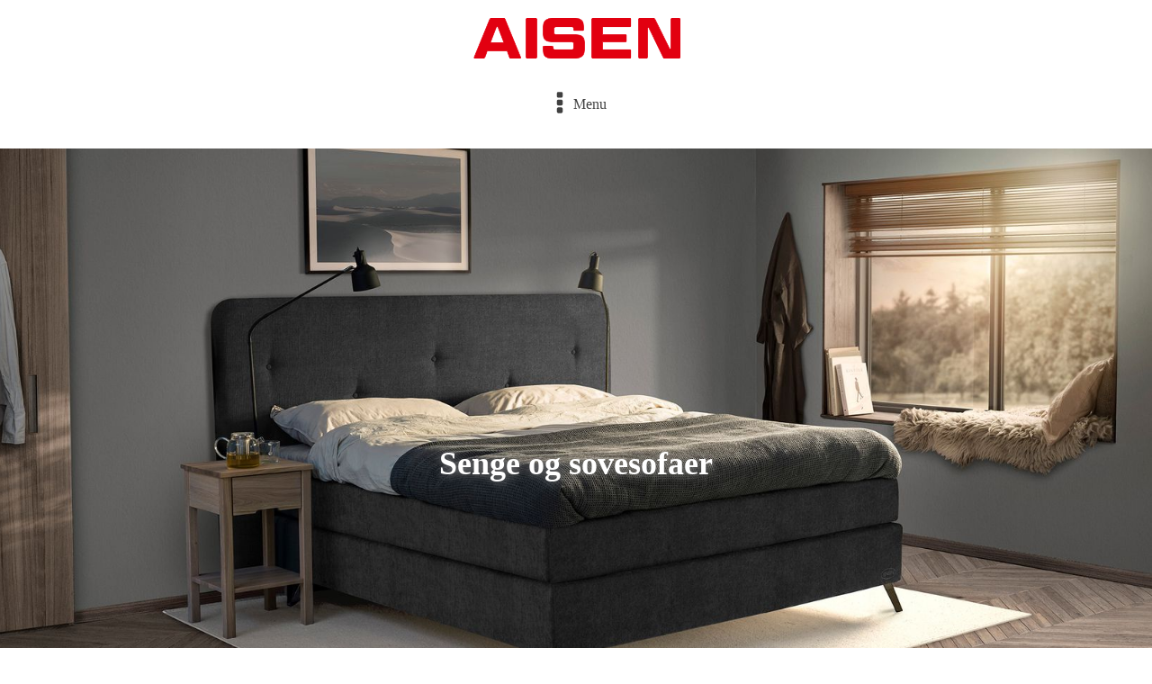

--- FILE ---
content_type: text/html; charset=UTF-8
request_url: https://aisen.dk/senge-og-sovesofaer/
body_size: 18203
content:
<!DOCTYPE html><html lang="en-US" ><head><script data-no-optimize="1">var litespeed_docref=sessionStorage.getItem("litespeed_docref");litespeed_docref&&(Object.defineProperty(document,"referrer",{get:function(){return litespeed_docref}}),sessionStorage.removeItem("litespeed_docref"));</script> <meta charset="UTF-8"><meta name="viewport" content="width=device-width, initial-scale=1.0"><title>Senge og sovesofaer - Aisen</title><link rel="preload" as="style" href="https://fonts.googleapis.com/css?family=Mulish:100,200,300,400,500,600,700,800,900|Mulish:100,200,300,400,500,600,700,800,900|Mulish:100,200,300,400,500,600,700,800,900" ><meta name="dc.title" content="Senge og sovesofaer - Aisen"><meta name="dc.relation" content="https://aisen.dk/senge-og-sovesofaer/"><meta name="dc.source" content="https://aisen.dk/"><meta name="dc.language" content="en_US"><meta name="robots" content="index, follow, max-snippet:-1, max-image-preview:large, max-video-preview:-1"><link rel="canonical" href="https://aisen.dk/senge-og-sovesofaer/"><meta property="og:url" content="https://aisen.dk/senge-og-sovesofaer/"><meta property="og:site_name" content="Aisen"><meta property="og:locale" content="en_US"><meta property="og:type" content="article"><meta property="article:author" content=""><meta property="article:publisher" content=""><meta property="og:title" content="Senge og sovesofaer - Aisen"><meta property="fb:pages" content=""><meta property="fb:admins" content=""><meta property="fb:app_id" content=""><meta name="twitter:card" content="summary"><meta name="twitter:site" content=""><meta name="twitter:creator" content=""><meta name="twitter:title" content="Senge og sovesofaer - Aisen"><link rel="alternate" title="oEmbed (JSON)" type="application/json+oembed" href="https://aisen.dk/wp-json/oembed/1.0/embed?url=https%3A%2F%2Faisen.dk%2Fsenge-og-sovesofaer%2F" /><link rel="alternate" title="oEmbed (XML)" type="text/xml+oembed" href="https://aisen.dk/wp-json/oembed/1.0/embed?url=https%3A%2F%2Faisen.dk%2Fsenge-og-sovesofaer%2F&#038;format=xml" /><style id='wp-img-auto-sizes-contain-inline-css' type='text/css'>img:is([sizes=auto i],[sizes^="auto," i]){contain-intrinsic-size:3000px 1500px}
/*# sourceURL=wp-img-auto-sizes-contain-inline-css */</style><link data-optimized="2" rel="stylesheet" href="https://aisen.dk/wp-content/litespeed/css/68c3dccef7994ecad835c7a2a74cb0f3.css?ver=38836" /><style id='global-styles-inline-css' type='text/css'>:root{--wp--preset--aspect-ratio--square: 1;--wp--preset--aspect-ratio--4-3: 4/3;--wp--preset--aspect-ratio--3-4: 3/4;--wp--preset--aspect-ratio--3-2: 3/2;--wp--preset--aspect-ratio--2-3: 2/3;--wp--preset--aspect-ratio--16-9: 16/9;--wp--preset--aspect-ratio--9-16: 9/16;--wp--preset--color--black: #000000;--wp--preset--color--cyan-bluish-gray: #abb8c3;--wp--preset--color--white: #ffffff;--wp--preset--color--pale-pink: #f78da7;--wp--preset--color--vivid-red: #cf2e2e;--wp--preset--color--luminous-vivid-orange: #ff6900;--wp--preset--color--luminous-vivid-amber: #fcb900;--wp--preset--color--light-green-cyan: #7bdcb5;--wp--preset--color--vivid-green-cyan: #00d084;--wp--preset--color--pale-cyan-blue: #8ed1fc;--wp--preset--color--vivid-cyan-blue: #0693e3;--wp--preset--color--vivid-purple: #9b51e0;--wp--preset--gradient--vivid-cyan-blue-to-vivid-purple: linear-gradient(135deg,rgb(6,147,227) 0%,rgb(155,81,224) 100%);--wp--preset--gradient--light-green-cyan-to-vivid-green-cyan: linear-gradient(135deg,rgb(122,220,180) 0%,rgb(0,208,130) 100%);--wp--preset--gradient--luminous-vivid-amber-to-luminous-vivid-orange: linear-gradient(135deg,rgb(252,185,0) 0%,rgb(255,105,0) 100%);--wp--preset--gradient--luminous-vivid-orange-to-vivid-red: linear-gradient(135deg,rgb(255,105,0) 0%,rgb(207,46,46) 100%);--wp--preset--gradient--very-light-gray-to-cyan-bluish-gray: linear-gradient(135deg,rgb(238,238,238) 0%,rgb(169,184,195) 100%);--wp--preset--gradient--cool-to-warm-spectrum: linear-gradient(135deg,rgb(74,234,220) 0%,rgb(151,120,209) 20%,rgb(207,42,186) 40%,rgb(238,44,130) 60%,rgb(251,105,98) 80%,rgb(254,248,76) 100%);--wp--preset--gradient--blush-light-purple: linear-gradient(135deg,rgb(255,206,236) 0%,rgb(152,150,240) 100%);--wp--preset--gradient--blush-bordeaux: linear-gradient(135deg,rgb(254,205,165) 0%,rgb(254,45,45) 50%,rgb(107,0,62) 100%);--wp--preset--gradient--luminous-dusk: linear-gradient(135deg,rgb(255,203,112) 0%,rgb(199,81,192) 50%,rgb(65,88,208) 100%);--wp--preset--gradient--pale-ocean: linear-gradient(135deg,rgb(255,245,203) 0%,rgb(182,227,212) 50%,rgb(51,167,181) 100%);--wp--preset--gradient--electric-grass: linear-gradient(135deg,rgb(202,248,128) 0%,rgb(113,206,126) 100%);--wp--preset--gradient--midnight: linear-gradient(135deg,rgb(2,3,129) 0%,rgb(40,116,252) 100%);--wp--preset--font-size--small: 13px;--wp--preset--font-size--medium: 20px;--wp--preset--font-size--large: 36px;--wp--preset--font-size--x-large: 42px;--wp--preset--spacing--20: 0.44rem;--wp--preset--spacing--30: 0.67rem;--wp--preset--spacing--40: 1rem;--wp--preset--spacing--50: 1.5rem;--wp--preset--spacing--60: 2.25rem;--wp--preset--spacing--70: 3.38rem;--wp--preset--spacing--80: 5.06rem;--wp--preset--shadow--natural: 6px 6px 9px rgba(0, 0, 0, 0.2);--wp--preset--shadow--deep: 12px 12px 50px rgba(0, 0, 0, 0.4);--wp--preset--shadow--sharp: 6px 6px 0px rgba(0, 0, 0, 0.2);--wp--preset--shadow--outlined: 6px 6px 0px -3px rgb(255, 255, 255), 6px 6px rgb(0, 0, 0);--wp--preset--shadow--crisp: 6px 6px 0px rgb(0, 0, 0);}:where(.is-layout-flex){gap: 0.5em;}:where(.is-layout-grid){gap: 0.5em;}body .is-layout-flex{display: flex;}.is-layout-flex{flex-wrap: wrap;align-items: center;}.is-layout-flex > :is(*, div){margin: 0;}body .is-layout-grid{display: grid;}.is-layout-grid > :is(*, div){margin: 0;}:where(.wp-block-columns.is-layout-flex){gap: 2em;}:where(.wp-block-columns.is-layout-grid){gap: 2em;}:where(.wp-block-post-template.is-layout-flex){gap: 1.25em;}:where(.wp-block-post-template.is-layout-grid){gap: 1.25em;}.has-black-color{color: var(--wp--preset--color--black) !important;}.has-cyan-bluish-gray-color{color: var(--wp--preset--color--cyan-bluish-gray) !important;}.has-white-color{color: var(--wp--preset--color--white) !important;}.has-pale-pink-color{color: var(--wp--preset--color--pale-pink) !important;}.has-vivid-red-color{color: var(--wp--preset--color--vivid-red) !important;}.has-luminous-vivid-orange-color{color: var(--wp--preset--color--luminous-vivid-orange) !important;}.has-luminous-vivid-amber-color{color: var(--wp--preset--color--luminous-vivid-amber) !important;}.has-light-green-cyan-color{color: var(--wp--preset--color--light-green-cyan) !important;}.has-vivid-green-cyan-color{color: var(--wp--preset--color--vivid-green-cyan) !important;}.has-pale-cyan-blue-color{color: var(--wp--preset--color--pale-cyan-blue) !important;}.has-vivid-cyan-blue-color{color: var(--wp--preset--color--vivid-cyan-blue) !important;}.has-vivid-purple-color{color: var(--wp--preset--color--vivid-purple) !important;}.has-black-background-color{background-color: var(--wp--preset--color--black) !important;}.has-cyan-bluish-gray-background-color{background-color: var(--wp--preset--color--cyan-bluish-gray) !important;}.has-white-background-color{background-color: var(--wp--preset--color--white) !important;}.has-pale-pink-background-color{background-color: var(--wp--preset--color--pale-pink) !important;}.has-vivid-red-background-color{background-color: var(--wp--preset--color--vivid-red) !important;}.has-luminous-vivid-orange-background-color{background-color: var(--wp--preset--color--luminous-vivid-orange) !important;}.has-luminous-vivid-amber-background-color{background-color: var(--wp--preset--color--luminous-vivid-amber) !important;}.has-light-green-cyan-background-color{background-color: var(--wp--preset--color--light-green-cyan) !important;}.has-vivid-green-cyan-background-color{background-color: var(--wp--preset--color--vivid-green-cyan) !important;}.has-pale-cyan-blue-background-color{background-color: var(--wp--preset--color--pale-cyan-blue) !important;}.has-vivid-cyan-blue-background-color{background-color: var(--wp--preset--color--vivid-cyan-blue) !important;}.has-vivid-purple-background-color{background-color: var(--wp--preset--color--vivid-purple) !important;}.has-black-border-color{border-color: var(--wp--preset--color--black) !important;}.has-cyan-bluish-gray-border-color{border-color: var(--wp--preset--color--cyan-bluish-gray) !important;}.has-white-border-color{border-color: var(--wp--preset--color--white) !important;}.has-pale-pink-border-color{border-color: var(--wp--preset--color--pale-pink) !important;}.has-vivid-red-border-color{border-color: var(--wp--preset--color--vivid-red) !important;}.has-luminous-vivid-orange-border-color{border-color: var(--wp--preset--color--luminous-vivid-orange) !important;}.has-luminous-vivid-amber-border-color{border-color: var(--wp--preset--color--luminous-vivid-amber) !important;}.has-light-green-cyan-border-color{border-color: var(--wp--preset--color--light-green-cyan) !important;}.has-vivid-green-cyan-border-color{border-color: var(--wp--preset--color--vivid-green-cyan) !important;}.has-pale-cyan-blue-border-color{border-color: var(--wp--preset--color--pale-cyan-blue) !important;}.has-vivid-cyan-blue-border-color{border-color: var(--wp--preset--color--vivid-cyan-blue) !important;}.has-vivid-purple-border-color{border-color: var(--wp--preset--color--vivid-purple) !important;}.has-vivid-cyan-blue-to-vivid-purple-gradient-background{background: var(--wp--preset--gradient--vivid-cyan-blue-to-vivid-purple) !important;}.has-light-green-cyan-to-vivid-green-cyan-gradient-background{background: var(--wp--preset--gradient--light-green-cyan-to-vivid-green-cyan) !important;}.has-luminous-vivid-amber-to-luminous-vivid-orange-gradient-background{background: var(--wp--preset--gradient--luminous-vivid-amber-to-luminous-vivid-orange) !important;}.has-luminous-vivid-orange-to-vivid-red-gradient-background{background: var(--wp--preset--gradient--luminous-vivid-orange-to-vivid-red) !important;}.has-very-light-gray-to-cyan-bluish-gray-gradient-background{background: var(--wp--preset--gradient--very-light-gray-to-cyan-bluish-gray) !important;}.has-cool-to-warm-spectrum-gradient-background{background: var(--wp--preset--gradient--cool-to-warm-spectrum) !important;}.has-blush-light-purple-gradient-background{background: var(--wp--preset--gradient--blush-light-purple) !important;}.has-blush-bordeaux-gradient-background{background: var(--wp--preset--gradient--blush-bordeaux) !important;}.has-luminous-dusk-gradient-background{background: var(--wp--preset--gradient--luminous-dusk) !important;}.has-pale-ocean-gradient-background{background: var(--wp--preset--gradient--pale-ocean) !important;}.has-electric-grass-gradient-background{background: var(--wp--preset--gradient--electric-grass) !important;}.has-midnight-gradient-background{background: var(--wp--preset--gradient--midnight) !important;}.has-small-font-size{font-size: var(--wp--preset--font-size--small) !important;}.has-medium-font-size{font-size: var(--wp--preset--font-size--medium) !important;}.has-large-font-size{font-size: var(--wp--preset--font-size--large) !important;}.has-x-large-font-size{font-size: var(--wp--preset--font-size--x-large) !important;}
/*# sourceURL=global-styles-inline-css */</style><style id='classic-theme-styles-inline-css' type='text/css'>/*! This file is auto-generated */
.wp-block-button__link{color:#fff;background-color:#32373c;border-radius:9999px;box-shadow:none;text-decoration:none;padding:calc(.667em + 2px) calc(1.333em + 2px);font-size:1.125em}.wp-block-file__button{background:#32373c;color:#fff;text-decoration:none}
/*# sourceURL=/wp-includes/css/classic-themes.min.css */</style><style id='woocommerce-inline-inline-css' type='text/css'>.woocommerce form .form-row .required { visibility: visible; }
/*# sourceURL=woocommerce-inline-inline-css */</style><style id='wpgb-head-inline-css' type='text/css'>.wp-grid-builder:not(.wpgb-template),.wpgb-facet{opacity:0.01}.wpgb-facet fieldset{margin:0;padding:0;border:none;outline:none;box-shadow:none}.wpgb-facet fieldset:last-child{margin-bottom:40px;}.wpgb-facet fieldset legend.wpgb-sr-only{height:1px;width:1px}
/*# sourceURL=wpgb-head-inline-css */</style> <script type="litespeed/javascript" data-src="https://aisen.dk/wp-includes/js/jquery/jquery.min.js" id="jquery-core-js"></script> <script id="wc-add-to-cart-js-extra" type="litespeed/javascript">var wc_add_to_cart_params={"ajax_url":"/wp-admin/admin-ajax.php","wc_ajax_url":"/?wc-ajax=%%endpoint%%","i18n_view_cart":"View cart","cart_url":"https://aisen.dk","is_cart":"","cart_redirect_after_add":"no"}</script> <script id="woocommerce-js-extra" type="litespeed/javascript">var woocommerce_params={"ajax_url":"/wp-admin/admin-ajax.php","wc_ajax_url":"/?wc-ajax=%%endpoint%%","i18n_password_show":"Show password","i18n_password_hide":"Hide password"}</script> <script id="wc-single-product-js-extra" type="litespeed/javascript">var wc_single_product_params={"i18n_required_rating_text":"Please select a rating","i18n_rating_options":["1 of 5 stars","2 of 5 stars","3 of 5 stars","4 of 5 stars","5 of 5 stars"],"i18n_product_gallery_trigger_text":"View full-screen image gallery","review_rating_required":"yes","flexslider":{"rtl":!1,"animation":"slide","smoothHeight":!0,"directionNav":!1,"controlNav":"thumbnails","slideshow":!1,"animationSpeed":500,"animationLoop":!1,"allowOneSlide":!1,"touch":!1},"zoom_enabled":"1","zoom_options":[],"photoswipe_enabled":"1","photoswipe_options":{"shareEl":!1,"closeOnScroll":!1,"history":!1,"hideAnimationDuration":0,"showAnimationDuration":0},"flexslider_enabled":"1"}</script> <link rel="https://api.w.org/" href="https://aisen.dk/wp-json/" /><link rel="alternate" title="JSON" type="application/json" href="https://aisen.dk/wp-json/wp/v2/pages/148" /><link rel="EditURI" type="application/rsd+xml" title="RSD" href="https://aisen.dk/xmlrpc.php?rsd" /><meta name="generator" content="WordPress 6.9" /><link rel='shortlink' href='https://aisen.dk/?p=148' /> <script type="litespeed/javascript" data-src="https://www.googletagmanager.com/gtag/js?id=UA-139145992-9"></script> <script type="litespeed/javascript">window.dataLayer=window.dataLayer||[];function gtag(){dataLayer.push(arguments)}
gtag('js',new Date());gtag('config','UA-139145992-9')</script> 
<noscript><style>.wp-grid-builder .wpgb-card.wpgb-card-hidden .wpgb-card-wrapper{opacity:1!important;visibility:visible!important;transform:none!important}.wpgb-facet {opacity:1!important;pointer-events:auto!important}.wpgb-facet *:not(.wpgb-pagination-facet){display:none}</style></noscript>	<noscript><style>.woocommerce-product-gallery{ opacity: 1 !important; }</style></noscript></head><body data-rsssl=1 class="wp-singular page-template-default page page-id-148 wp-theme-oxygen-is-not-a-theme  wp-embed-responsive theme-oxygen-is-not-a-theme oxygen-body woocommerce-no-js" ><header id="_header-1-11" class="oxy-header-wrapper oxy-sticky-header oxy-overlay-header oxy-header" ><div id="_header_row-2-11" class="oxy-header-row" ><div class="oxy-header-container"><div id="_header_left-3-11" class="oxy-header-left" ></div><div id="_header_center-4-11" class="oxy-header-center" ><div id="div_block-11-11" class="ct-div-block" ><a id="link-12-11" class="ct-link" href="https://aisen.dk/" target="_self"  ><img data-lazyloaded="1" src="[data-uri]" width="231" height="45" id="image-6-11" alt="" data-src="https://aisen.dk/wp-content/uploads/2020/07/aisenpng.png" class="ct-image"/></a><div id="-pro-menu-8-11" class="oxy-pro-menu " ><div class="oxy-pro-menu-mobile-open-icon " data-off-canvas-alignment=""><svg id="-pro-menu-8-11-open-icon"><use xlink:href="#FontAwesomeicon-ellipsis-v"></use></svg>Menu</div><div class="oxy-pro-menu-container  oxy-pro-menu-dropdown-links-visible-on-mobile oxy-pro-menu-dropdown-links-toggle oxy-pro-menu-show-dropdown" data-aos-duration="400"data-oxy-pro-menu-dropdown-animation="fade-up"
data-oxy-pro-menu-dropdown-animation-duration="0.4"
data-entire-parent-toggles-dropdown="true"
data-oxy-pro-menu-dropdown-animation-duration="0.4"
data-oxy-pro-menu-dropdown-links-on-mobile="toggle"><div class="menu-menu-container"><ul id="menu-menu" class="oxy-pro-menu-list"><li id="menu-item-2350" class="menu-item menu-item-type-post_type menu-item-object-page menu-item-home menu-item-2350"><a href="https://aisen.dk/">Forside</a></li><li id="menu-item-121" class="menu-item menu-item-type-post_type menu-item-object-page menu-item-121"><a href="https://aisen.dk/om-os/">Om os</a></li><li id="menu-item-160" class="menu-item menu-item-type-post_type menu-item-object-page menu-item-160"><a href="https://aisen.dk/sofaer-og-laenestole/">Sofaer og lænestole</a></li><li id="menu-item-161" class="menu-item menu-item-type-post_type menu-item-object-page menu-item-161"><a href="https://aisen.dk/skabe/">Skabe,skænke og kommoder</a></li><li id="menu-item-162" class="menu-item menu-item-type-post_type menu-item-object-page current-menu-item page_item page-item-148 current_page_item menu-item-162"><a href="https://aisen.dk/senge-og-sovesofaer/" aria-current="page">Senge og sovesofaer</a></li><li id="menu-item-163" class="menu-item menu-item-type-post_type menu-item-object-page menu-item-163"><a href="https://aisen.dk/reoler-og-tv-moebler/">Reoler og TV møbler</a></li><li id="menu-item-164" class="menu-item menu-item-type-post_type menu-item-object-page menu-item-164"><a href="https://aisen.dk/sofaborde/">Sofaborde</a></li><li id="menu-item-165" class="menu-item menu-item-type-post_type menu-item-object-page menu-item-165"><a href="https://aisen.dk/spiseborde-og-skriveborde/">Spiseborde og skriveborde</a></li><li id="menu-item-167" class="menu-item menu-item-type-post_type menu-item-object-page menu-item-167"><a href="https://aisen.dk/tilbehoer/">Tilbehør</a></li><li id="menu-item-43" class="menu-item menu-item-type-post_type menu-item-object-page menu-item-43"><a href="https://aisen.dk/kontakt/">Kontakt</a></li><li id="menu-item-2191" class="menu-item menu-item-type-post_type menu-item-object-page menu-item-2191"><a href="https://aisen.dk/outlet-2/">Outlet</a></li></ul></div><div class="oxy-pro-menu-mobile-close-icon"><svg id="svg--pro-menu-8-11"><use xlink:href="#FontAwesomeicon-close"></use></svg>close</div></div></div> <script type="litespeed/javascript">jQuery('#-pro-menu-8-11 .oxy-pro-menu-show-dropdown .menu-item-has-children > a','body').each(function(){jQuery(this).append('<div class="oxy-pro-menu-dropdown-icon-click-area"><svg class="oxy-pro-menu-dropdown-icon"><use xlink:href="#FontAwesomeicon-arrow-circle-o-down"></use></svg></div>')});jQuery('#-pro-menu-8-11 .oxy-pro-menu-show-dropdown .menu-item:not(.menu-item-has-children) > a','body').each(function(){jQuery(this).append('<div class="oxy-pro-menu-dropdown-icon-click-area"></div>')})</script></div></div><div id="_header_right-5-11" class="oxy-header-right" ></div></div></div></header> <script type="litespeed/javascript">jQuery(document).ready(function(){var selector="#_header-1-11",scrollval=parseInt("300");if(!scrollval||scrollval<1){if(jQuery(window).width()>=1301){jQuery("body").css("margin-top",jQuery(selector).outerHeight());jQuery(selector).addClass("oxy-sticky-header-active")}}else{var scrollTopOld=0;jQuery(window).scroll(function(){if(!jQuery('body').hasClass('oxy-nav-menu-prevent-overflow')){if(jQuery(this).scrollTop()>scrollval){if(jQuery(window).width()>=1301&&!jQuery(selector).hasClass("oxy-sticky-header-active")){if(jQuery(selector).css('position')!='absolute'){jQuery("body").css("margin-top",jQuery(selector).outerHeight())}
jQuery(selector).addClass("oxy-sticky-header-active").addClass("oxy-sticky-header-fade-in")}}else{jQuery(selector).removeClass("oxy-sticky-header-fade-in").removeClass("oxy-sticky-header-active");if(jQuery(selector).css('position')!='absolute'){jQuery("body").css("margin-top","")}}
scrollTopOld=jQuery(this).scrollTop()}})}})</script><div id='inner_content-13-11' class='ct-inner-content'><section id="section-2-143" class=" ct-section" ><div class="ct-section-inner-wrap"><h1 id="headline-3-143" class="ct-headline">Senge og sovesofaer<br></h1></div></section><section id="section-4-143" class=" ct-section" ><div class="ct-section-inner-wrap"><div id="div_block-8-140" class="ct-div-block" ><div id="_rich_text-10-140" class="oxy-rich-text" ><h2>Senge og sovesofaer</h2></div><div id="_rich_text-14-148" class="oxy-rich-text" ><p>Find din nye seng eller sovesofa her. VI har de fleste mærker udstillet, og det du ikke ser, kan vi bestille hjem.</p></div></div><div id="shortcode-5-143" class="ct-shortcode" ><div class="wp-grid-builder wpgb-grid-9 grid9" data-options="{&quot;id&quot;:9,&quot;type&quot;:&quot;masonry&quot;,&quot;source&quot;:&quot;post_type&quot;,&quot;loader&quot;:0,&quot;layout&quot;:&quot;vertical&quot;,&quot;reveal&quot;:1,&quot;isMainQuery&quot;:0,&quot;lazyLoad&quot;:0,&quot;cardSizes&quot;:{&quot;9999&quot;:{&quot;columns&quot;:4,&quot;height&quot;:240,&quot;gutter&quot;:10,&quot;ratio&quot;:&quot;1.33333&quot;},&quot;1200&quot;:{&quot;columns&quot;:5,&quot;height&quot;:240,&quot;gutter&quot;:10,&quot;ratio&quot;:&quot;1.33333&quot;},&quot;992&quot;:{&quot;columns&quot;:4,&quot;height&quot;:220,&quot;gutter&quot;:10,&quot;ratio&quot;:&quot;1.33333&quot;},&quot;768&quot;:{&quot;columns&quot;:3,&quot;height&quot;:220,&quot;gutter&quot;:10,&quot;ratio&quot;:&quot;1.33333&quot;},&quot;576&quot;:{&quot;columns&quot;:2,&quot;height&quot;:200,&quot;gutter&quot;:10,&quot;ratio&quot;:&quot;1.33333&quot;},&quot;320&quot;:{&quot;columns&quot;:1,&quot;height&quot;:200,&quot;gutter&quot;:10,&quot;ratio&quot;:&quot;1.33333&quot;}},&quot;fitRows&quot;:0,&quot;equalRows&quot;:0,&quot;equalColumns&quot;:1,&quot;fillLastRow&quot;:0,&quot;centerLastRow&quot;:0,&quot;horizontalOrder&quot;:0,&quot;fullWidth&quot;:0,&quot;transitionDelay&quot;:100,&quot;gallerySlideshow&quot;:0,&quot;rowsNumber&quot;:1,&quot;slideAlign&quot;:&quot;left&quot;,&quot;groupCells&quot;:1,&quot;draggable&quot;:1,&quot;initialIndex&quot;:0,&quot;contain&quot;:0,&quot;freeScroll&quot;:0,&quot;freeFriction&quot;:&quot;0.075&quot;,&quot;friction&quot;:&quot;0.285&quot;,&quot;attraction&quot;:&quot;0.025&quot;,&quot;autoPlay&quot;:0,&quot;pageDotAriaLabel&quot;:&quot;Page dot %d&quot;,&quot;isPreview&quot;:false,&quot;isGutenberg&quot;:false,&quot;rightToLeft&quot;:false}"><div class="wpgb-svg-icons" hidden>
<svg viewBox="0 0 120 24" width="0" height="0">
<defs>
<polygon id="wpgb-star-svg" points="12 2.5 15.1 8.8 22 9.8 17 14.6 18.2 21.5 12 18.3 5.8 21.5 7 14.6 2 9.8 8.9 8.8"></polygon>
</defs>
<symbol id="wpgb-rating-stars-svg">
<use xlink:href="#wpgb-star-svg"></use>
<use xlink:href="#wpgb-star-svg" x="24"></use>
<use xlink:href="#wpgb-star-svg" x="48"></use>
<use xlink:href="#wpgb-star-svg" x="72"></use>
<use xlink:href="#wpgb-star-svg" x="96"></use>
</symbol>
</svg></div><div class="wpgb-wrapper"><aside class="wpgb-sidebar wpgb-sidebar-left"><div class="wpgb-facet wpgb-loading wpgb-facet-2" data-facet="2" data-grid="9"><h4 class="wpgb-facet-title">Brands</h4><fieldset><legend class="wpgb-facet-title wpgb-sr-only">Brands</legend><div class="wpgb-checkbox-facet"><ul class="wpgb-hierarchical-list"><li><div class="wpgb-checkbox" role="button" aria-pressed="false" tabindex="0"><input type="hidden" name="brands[]" value="trekanten-hestbaek"><span class="wpgb-checkbox-control"></span><span class="wpgb-checkbox-label">Trekanten-Hestbæk</span></div></li><li><div class="wpgb-checkbox" role="button" aria-pressed="false" tabindex="0"><input type="hidden" name="brands[]" value="villy-noergaard"><span class="wpgb-checkbox-control"></span><span class="wpgb-checkbox-label">Villy Nørgaard</span></div></li><li><div class="wpgb-checkbox" role="button" aria-pressed="false" tabindex="0"><input type="hidden" name="brands[]" value="jensen"><span class="wpgb-checkbox-control"></span><span class="wpgb-checkbox-label">Jensen</span></div></li><li><div class="wpgb-checkbox" role="button" aria-pressed="false" tabindex="0"><input type="hidden" name="brands[]" value="hilding-anders"><span class="wpgb-checkbox-control"></span><span class="wpgb-checkbox-label">Hilding Anders</span></div></li><li><div class="wpgb-checkbox" role="button" aria-pressed="false" tabindex="0"><input type="hidden" name="brands[]" value="kaagaard"><span class="wpgb-checkbox-control"></span><span class="wpgb-checkbox-label">Kaagaard</span></div></li><li><div class="wpgb-checkbox" role="button" aria-pressed="false" tabindex="0"><input type="hidden" name="brands[]" value="getama"><span class="wpgb-checkbox-control"></span><span class="wpgb-checkbox-label">Getama</span></div></li><li><div class="wpgb-checkbox" role="button" aria-pressed="false" tabindex="0"><input type="hidden" name="brands[]" value="jogadesign"><span class="wpgb-checkbox-control"></span><span class="wpgb-checkbox-label">Jogadesign</span></div></li><li><div class="wpgb-checkbox" role="button" aria-pressed="false" tabindex="0"><input type="hidden" name="brands[]" value="lapur"><span class="wpgb-checkbox-control"></span><span class="wpgb-checkbox-label">LaPur</span></div></li></ul></div></fieldset></div><div class="wpgb-facet wpgb-loading wpgb-facet-3" data-facet="3" data-grid="9"><button type="button" class="wpgb-button wpgb-reset" name="reset">Fjern valgte</button></div></aside><div class="wpgb-main"><div class="wpgb-layout"><div class="wpgb-viewport"><div class="wpgb-masonry"><article class="wpgb-card wpgb-card-24 wpgb-post-2323 wpgb-card-hidden" data-col="1" data-row="1" data-format="standard"><div class="wpgb-card-wrapper"><div class="wpgb-card-inner"><div class="wpgb-card-media wpgb-scheme-light" data-action><svg data-ratio style="padding-top:55.17%" viewBox="0 0 232 128"></svg><div class="wpgb-card-media-thumbnail"><a href="https://aisen.dk/wp-content/uploads/2024/04/ABC-reol-1-scaled.webp" tabindex="-1" class="wpgb-handle-lb wpgb-lightbox" data-type="image" data-rel="9" data-title="ABC reol" title="Enlarge photo"><div style="background-image:url(https://aisen.dk/wp-content/uploads/2024/04/ABC-reol-1-232x128.webp)"></div><noscript><img class="wpgb-noscript-img" src="https://aisen.dk/wp-content/uploads/2024/04/ABC-reol-1-232x128.webp" alt="" height="128" width="232"></noscript></a></div><div class="wpgb-card-media-content"><div class="wpgb-card-media-content-top"></div><div class="wpgb-card-media-content-bottom"></div></div><a class="wpgb-card-layer-link" href="https://aisen.dk/vare/abc-stigereol/"></a></div><div class="wpgb-card-content wpgb-scheme-dark"><div class="wpgb-card-body"><h3 class="wpgb-block-3 wpgb-idle-scheme-1"><a href="https://aisen.dk/vare/abc-stigereol/">ABC Stigereol</a></h3><p class="wpgb-block-4"><a href="https://aisen.dk/vare/abc-stigereol/">Læs mere</a></p></div></div></div></div></article><article class="wpgb-card wpgb-card-24 wpgb-post-2213 wpgb-card-hidden" data-col="1" data-row="1" data-format="standard"><div class="wpgb-card-wrapper"><div class="wpgb-card-inner"><div class="wpgb-card-media wpgb-scheme-light" data-action><svg data-ratio style="padding-top:66.67%" viewBox="0 0 192 128"></svg><div class="wpgb-card-media-thumbnail"><a href="https://aisen.dk/wp-content/uploads/2023/11/3-630-DB1-Artic-Daybed-black-leather-image-scaled.jpg" tabindex="-1" class="wpgb-handle-lb wpgb-lightbox" data-type="image" data-rel="9" data-title="3-630 DB1 Artic Daybed - black leather image" title="Enlarge photo"><div style="background-image:url(https://aisen.dk/wp-content/uploads/2023/11/3-630-DB1-Artic-Daybed-black-leather-image-scaled.jpg)"></div><noscript><img class="wpgb-noscript-img" src="https://aisen.dk/wp-content/uploads/2023/11/3-630-DB1-Artic-Daybed-black-leather-image-scaled.jpg" alt="" height="128" width="192"></noscript></a></div><div class="wpgb-card-media-content"><div class="wpgb-card-media-content-top"></div><div class="wpgb-card-media-content-bottom"></div></div><a class="wpgb-card-layer-link" href="https://aisen.dk/vare/stilrent-moebel-med-mange-funktioner/"></a></div><div class="wpgb-card-content wpgb-scheme-dark"><div class="wpgb-card-body"><h3 class="wpgb-block-3 wpgb-idle-scheme-1"><a href="https://aisen.dk/vare/stilrent-moebel-med-mange-funktioner/">STILRENT MØBEL MED MANGE FUNKTIONER</a></h3><p class="wpgb-block-4"><a href="https://aisen.dk/vare/stilrent-moebel-med-mange-funktioner/">Læs mere</a></p></div></div></div></div></article><article class="wpgb-card wpgb-card-24 wpgb-post-1276 wpgb-card-hidden" data-col="1" data-row="1" data-format="standard"><div class="wpgb-card-wrapper"><div class="wpgb-card-inner"><div class="wpgb-card-media wpgb-scheme-light" data-action><svg data-ratio style="padding-top:55.17%" viewBox="0 0 232 128"></svg><div class="wpgb-card-media-thumbnail"><a href="https://aisen.dk/wp-content/uploads/2021/02/Skaermbillede-2021-02-01-kl.-15.54.05.png" tabindex="-1" class="wpgb-handle-lb wpgb-lightbox" data-type="image" data-rel="9" data-title="Skærmbillede 2021-02-01 kl. 15.54.05" title="Enlarge photo"><div style="background-image:url(https://aisen.dk/wp-content/uploads/2021/02/Skaermbillede-2021-02-01-kl.-15.54.05-232x128.png)"></div><noscript><img class="wpgb-noscript-img" src="https://aisen.dk/wp-content/uploads/2021/02/Skaermbillede-2021-02-01-kl.-15.54.05-232x128.png" alt="" height="128" width="232"></noscript></a></div><div class="wpgb-card-media-content"><div class="wpgb-card-media-content-top"><div class="wpgb-block-1">Sale!</div></div><div class="wpgb-card-media-content-bottom"></div></div><a class="wpgb-card-layer-link" href="https://aisen.dk/vare/fawn-kommode-gazzda-drawer/"></a></div><div class="wpgb-card-content wpgb-scheme-dark"><div class="wpgb-card-body"><h3 class="wpgb-block-3 wpgb-idle-scheme-1"><a href="https://aisen.dk/vare/fawn-kommode-gazzda-drawer/">Fawn kommode - Gazzda drawer</a></h3><p class="wpgb-block-4"><a href="https://aisen.dk/vare/fawn-kommode-gazzda-drawer/">Læs mere</a></p></div></div></div></div></article><article class="wpgb-card wpgb-card-24 wpgb-post-1129 wpgb-card-hidden" data-col="1" data-row="1" data-format="standard"><div class="wpgb-card-wrapper"><div class="wpgb-card-inner"><div class="wpgb-card-media wpgb-scheme-light" data-action><svg data-ratio style="padding-top:55.17%" viewBox="0 0 232 128"></svg><div class="wpgb-card-media-thumbnail"><a href="https://aisen.dk/wp-content/uploads/2021/01/Skaermbillede-2021-01-28-kl.-20.03.44.png" tabindex="-1" class="wpgb-handle-lb wpgb-lightbox" data-type="image" data-rel="9" data-title="Skærmbillede 2021-01-28 kl. 20.03.44" title="Enlarge photo"><div style="background-image:url(https://aisen.dk/wp-content/uploads/2021/01/Skaermbillede-2021-01-28-kl.-20.03.44-232x128.png)"></div><noscript><img class="wpgb-noscript-img" src="https://aisen.dk/wp-content/uploads/2021/01/Skaermbillede-2021-01-28-kl.-20.03.44-232x128.png" alt="" height="128" width="232"></noscript></a></div><div class="wpgb-card-media-content"><div class="wpgb-card-media-content-top"><div class="wpgb-block-1">Sale!</div></div><div class="wpgb-card-media-content-bottom"></div></div><a class="wpgb-card-layer-link" href="https://aisen.dk/vare/knax-designknage-8/"></a></div><div class="wpgb-card-content wpgb-scheme-dark"><div class="wpgb-card-body"><h3 class="wpgb-block-3 wpgb-idle-scheme-1"><a href="https://aisen.dk/vare/knax-designknage-8/">KNAX - Designknage 8</a></h3><p class="wpgb-block-4"><a href="https://aisen.dk/vare/knax-designknage-8/">Læs mere</a></p></div></div></div></div></article><article class="wpgb-card wpgb-card-24 wpgb-post-1116 wpgb-card-hidden" data-col="1" data-row="1" data-format="standard"><div class="wpgb-card-wrapper"><div class="wpgb-card-inner"><div class="wpgb-card-media wpgb-scheme-light" data-action><svg data-ratio style="padding-top:55.17%" viewBox="0 0 232 128"></svg><div class="wpgb-card-media-thumbnail"><a href="https://aisen.dk/wp-content/uploads/2021/01/Skaermbillede-2021-01-28-kl.-19.46.35.png" tabindex="-1" class="wpgb-handle-lb wpgb-lightbox" data-type="image" data-rel="9" data-title="Skærmbillede 2021-01-28 kl. 19.46.35" title="Enlarge photo"><div style="background-image:url(https://aisen.dk/wp-content/uploads/2021/01/Skaermbillede-2021-01-28-kl.-19.46.35-232x128.png)"></div><noscript><img class="wpgb-noscript-img" src="https://aisen.dk/wp-content/uploads/2021/01/Skaermbillede-2021-01-28-kl.-19.46.35-232x128.png" alt="" height="128" width="232"></noscript></a></div><div class="wpgb-card-media-content"><div class="wpgb-card-media-content-top"><div class="wpgb-block-1">Sale!</div></div><div class="wpgb-card-media-content-bottom"></div></div><a class="wpgb-card-layer-link" href="https://aisen.dk/vare/knax-design-knage-4/"></a></div><div class="wpgb-card-content wpgb-scheme-dark"><div class="wpgb-card-body"><h3 class="wpgb-block-3 wpgb-idle-scheme-1"><a href="https://aisen.dk/vare/knax-design-knage-4/">KNAX - design knage 4</a></h3><p class="wpgb-block-4"><a href="https://aisen.dk/vare/knax-design-knage-4/">Læs mere</a></p></div></div></div></div></article><article class="wpgb-card wpgb-card-24 wpgb-post-1102 wpgb-card-hidden" data-col="1" data-row="1" data-format="standard"><div class="wpgb-card-wrapper"><div class="wpgb-card-inner"><div class="wpgb-card-media wpgb-scheme-light" data-action><svg data-ratio style="padding-top:55.17%" viewBox="0 0 232 128"></svg><div class="wpgb-card-media-thumbnail"><a href="https://aisen.dk/wp-content/uploads/2021/01/Skaermbillede-2021-01-28-kl.-20.11.21.png" tabindex="-1" class="wpgb-handle-lb wpgb-lightbox" data-type="image" data-rel="9" data-title="Skærmbillede 2021-01-28 kl. 20.11.21" title="Enlarge photo"><div style="background-image:url(https://aisen.dk/wp-content/uploads/2021/01/Skaermbillede-2021-01-28-kl.-20.11.21-232x128.png)"></div><noscript><img class="wpgb-noscript-img" src="https://aisen.dk/wp-content/uploads/2021/01/Skaermbillede-2021-01-28-kl.-20.11.21-232x128.png" alt="" height="128" width="232"></noscript></a></div><div class="wpgb-card-media-content"><div class="wpgb-card-media-content-top"><div class="wpgb-block-1">Sale!</div></div><div class="wpgb-card-media-content-bottom"></div></div><a class="wpgb-card-layer-link" href="https://aisen.dk/vare/knax-design-knage/"></a></div><div class="wpgb-card-content wpgb-scheme-dark"><div class="wpgb-card-body"><h3 class="wpgb-block-3 wpgb-idle-scheme-1"><a href="https://aisen.dk/vare/knax-design-knage/">KNAX - design knage 2</a></h3><p class="wpgb-block-4"><a href="https://aisen.dk/vare/knax-design-knage/">Læs mere</a></p></div></div></div></div></article><article class="wpgb-card wpgb-card-24 wpgb-post-1087 wpgb-card-hidden" data-col="1" data-row="1" data-format="standard"><div class="wpgb-card-wrapper"><div class="wpgb-card-inner"><div class="wpgb-card-media wpgb-scheme-light" data-action><svg data-ratio style="padding-top:55.17%" viewBox="0 0 232 128"></svg><div class="wpgb-card-media-thumbnail"><a href="https://aisen.dk/wp-content/uploads/2021/01/vhbnkm-.jpg" tabindex="-1" class="wpgb-handle-lb wpgb-lightbox" data-type="image" data-rel="9" data-title="vhbnkm" title="Enlarge photo"><div style="background-image:url(https://aisen.dk/wp-content/uploads/2021/01/vhbnkm--232x128.jpg)"></div><noscript><img class="wpgb-noscript-img" src="https://aisen.dk/wp-content/uploads/2021/01/vhbnkm--232x128.jpg" alt="" height="128" width="232"></noscript></a></div><div class="wpgb-card-media-content"><div class="wpgb-card-media-content-top"><div class="wpgb-block-1">Sale!</div></div><div class="wpgb-card-media-content-bottom"></div></div><a class="wpgb-card-layer-link" href="https://aisen.dk/vare/deskpipe-black-inkl-paere/"></a></div><div class="wpgb-card-content wpgb-scheme-dark"><div class="wpgb-card-body"><h3 class="wpgb-block-3 wpgb-idle-scheme-1"><a href="https://aisen.dk/vare/deskpipe-black-inkl-paere/">DeskPipe Black inkl. pære</a></h3><p class="wpgb-block-4"><a href="https://aisen.dk/vare/deskpipe-black-inkl-paere/">Læs mere</a></p></div></div></div></div></article><article class="wpgb-card wpgb-card-24 wpgb-post-841 wpgb-card-hidden" data-col="1" data-row="1" data-format="standard"><div class="wpgb-card-wrapper"><div class="wpgb-card-inner"><div class="wpgb-card-media wpgb-scheme-light" data-action><svg data-ratio style="padding-top:55.17%" viewBox="0 0 232 128"></svg><div class="wpgb-card-media-thumbnail"><a href="https://aisen.dk/wp-content/uploads/2021/01/lapur-dobbeltseng-Malmoe-180x200-cm-aisen.jpg" tabindex="-1" class="wpgb-handle-lb wpgb-lightbox" data-type="image" data-rel="9" data-title="lapur-dobbeltseng-Malmø 180x200 cm-aisen" data-desc="lapur-dobbeltseng-Malmø 180x200 cm-aisen" title="Enlarge photo"><div style="background-image:url(https://aisen.dk/wp-content/uploads/2021/01/lapur-dobbeltseng-Malmoe-180x200-cm-aisen-232x128.jpg)"></div><noscript><img class="wpgb-noscript-img" src="https://aisen.dk/wp-content/uploads/2021/01/lapur-dobbeltseng-Malmoe-180x200-cm-aisen-232x128.jpg" alt="LaPur dobbeltseng Malmø - Aisen møbler" height="128" width="232"></noscript></a></div><div class="wpgb-card-media-content"><div class="wpgb-card-media-content-top"></div><div class="wpgb-card-media-content-bottom"></div></div><a class="wpgb-card-layer-link" href="https://aisen.dk/vare/lapur-dobbeltseng-malmoe/"></a></div><div class="wpgb-card-content wpgb-scheme-dark"><div class="wpgb-card-body"><h3 class="wpgb-block-3 wpgb-idle-scheme-1"><a href="https://aisen.dk/vare/lapur-dobbeltseng-malmoe/">LaPur dobbeltseng Malmø</a></h3><p class="wpgb-block-4"><a href="https://aisen.dk/vare/lapur-dobbeltseng-malmoe/">Læs mere</a></p></div></div></div></div></article><article class="wpgb-card wpgb-card-24 wpgb-post-838 wpgb-card-hidden" data-col="1" data-row="1" data-format="standard"><div class="wpgb-card-wrapper"><div class="wpgb-card-inner"><div class="wpgb-card-media wpgb-scheme-light" data-action><svg data-ratio style="padding-top:55.17%" viewBox="0 0 232 128"></svg><div class="wpgb-card-media-thumbnail"><a href="https://aisen.dk/wp-content/uploads/2021/01/lapur-dobbeltseng-empire-elevationsseng-aisen.jpg" tabindex="-1" class="wpgb-handle-lb wpgb-lightbox" data-type="image" data-rel="9" data-title="lapur-dobbeltseng-empire-elevationsseng-aisen" data-desc="lapur-dobbeltseng-empire-elevationsseng-aisen" title="Enlarge photo"><div style="background-image:url(https://aisen.dk/wp-content/uploads/2021/01/lapur-dobbeltseng-empire-elevationsseng-aisen-232x128.jpg)"></div><noscript><img class="wpgb-noscript-img" src="https://aisen.dk/wp-content/uploads/2021/01/lapur-dobbeltseng-empire-elevationsseng-aisen-232x128.jpg" alt="LaPur dobbeltseng Elevationsseng Empire - Aisen møbler" height="128" width="232"></noscript></a></div><div class="wpgb-card-media-content"><div class="wpgb-card-media-content-top"></div><div class="wpgb-card-media-content-bottom"></div></div><a class="wpgb-card-layer-link" href="https://aisen.dk/vare/lapur-dobbeltseng-elevationsseng-empire/"></a></div><div class="wpgb-card-content wpgb-scheme-dark"><div class="wpgb-card-body"><h3 class="wpgb-block-3 wpgb-idle-scheme-1"><a href="https://aisen.dk/vare/lapur-dobbeltseng-elevationsseng-empire/">LaPur dobbeltseng Elevationsseng Empire</a></h3><p class="wpgb-block-4"><a href="https://aisen.dk/vare/lapur-dobbeltseng-elevationsseng-empire/">Læs mere</a></p></div></div></div></div></article><article class="wpgb-card wpgb-card-24 wpgb-post-835 wpgb-card-hidden" data-col="1" data-row="1" data-format="standard"><div class="wpgb-card-wrapper"><div class="wpgb-card-inner"><div class="wpgb-card-media wpgb-scheme-light" data-action><svg data-ratio style="padding-top:55.17%" viewBox="0 0 232 128"></svg><div class="wpgb-card-media-thumbnail"><a href="https://aisen.dk/wp-content/uploads/2021/01/hilding-dobbeltseng-askona-elisa-aisen.jpg" tabindex="-1" class="wpgb-handle-lb wpgb-lightbox" data-type="image" data-rel="9" data-title="hilding-dobbeltseng-askona-elisa-aisen" data-desc="hilding-dobbeltseng-askona-elisa-aisen" title="Enlarge photo"><div style="background-image:url(https://aisen.dk/wp-content/uploads/2021/01/hilding-dobbeltseng-askona-elisa-aisen-232x128.jpg)"></div><noscript><img class="wpgb-noscript-img" src="https://aisen.dk/wp-content/uploads/2021/01/hilding-dobbeltseng-askona-elisa-aisen-232x128.jpg" alt="Hilding dobbeltseng Askona Elisa - Aisen møbler" height="128" width="232"></noscript></a></div><div class="wpgb-card-media-content"><div class="wpgb-card-media-content-top"></div><div class="wpgb-card-media-content-bottom"></div></div><a class="wpgb-card-layer-link" href="https://aisen.dk/vare/hilding-dobbeltseng-askona-elisa/"></a></div><div class="wpgb-card-content wpgb-scheme-dark"><div class="wpgb-card-body"><h3 class="wpgb-block-3 wpgb-idle-scheme-1"><a href="https://aisen.dk/vare/hilding-dobbeltseng-askona-elisa/">Hilding dobbeltseng Askona Elisa</a></h3><p class="wpgb-block-4"><a href="https://aisen.dk/vare/hilding-dobbeltseng-askona-elisa/">Læs mere</a></p></div></div></div></div></article><article class="wpgb-card wpgb-card-24 wpgb-post-831 wpgb-card-hidden" data-col="1" data-row="1" data-format="standard"><div class="wpgb-card-wrapper"><div class="wpgb-card-inner"><div class="wpgb-card-media wpgb-scheme-light" data-action><svg data-ratio style="padding-top:55.17%" viewBox="0 0 232 128"></svg><div class="wpgb-card-media-thumbnail"><a href="https://aisen.dk/wp-content/uploads/2021/01/villy-noergaard-VN-9202-Box-Eg-aisen.jpg" tabindex="-1" class="wpgb-handle-lb wpgb-lightbox" data-type="image" data-rel="9" data-title="villy-nørgaard-VN-9202-Box-Eg-aisen" data-desc="villy-nørgaard-VN-9202-Box-Eg-aisen" title="Enlarge photo"><div style="background-image:url(https://aisen.dk/wp-content/uploads/2021/01/villy-noergaard-VN-9202-Box-Eg-aisen-232x128.jpg)"></div><noscript><img class="wpgb-noscript-img" src="https://aisen.dk/wp-content/uploads/2021/01/villy-noergaard-VN-9202-Box-Eg-aisen-232x128.jpg" alt="Villy Nørgaard dobbeltseng VN 9202 Box Eg - Aisen møbler" height="128" width="232"></noscript></a></div><div class="wpgb-card-media-content"><div class="wpgb-card-media-content-top"></div><div class="wpgb-card-media-content-bottom"></div></div><a class="wpgb-card-layer-link" href="https://aisen.dk/vare/villy-noergaard-dobbeltseng-vn-9202-box-eg/"></a></div><div class="wpgb-card-content wpgb-scheme-dark"><div class="wpgb-card-body"><h3 class="wpgb-block-3 wpgb-idle-scheme-1"><a href="https://aisen.dk/vare/villy-noergaard-dobbeltseng-vn-9202-box-eg/">Villy Nørgaard dobbeltseng VN 9202 Box Eg</a></h3><p class="wpgb-block-4"><a href="https://aisen.dk/vare/villy-noergaard-dobbeltseng-vn-9202-box-eg/">Læs mere</a></p></div></div></div></div></article><article class="wpgb-card wpgb-card-24 wpgb-post-828 wpgb-card-hidden" data-col="1" data-row="1" data-format="standard"><div class="wpgb-card-wrapper"><div class="wpgb-card-inner"><div class="wpgb-card-media wpgb-scheme-light" data-action><svg data-ratio style="padding-top:55.17%" viewBox="0 0 232 128"></svg><div class="wpgb-card-media-thumbnail"><a href="https://aisen.dk/wp-content/uploads/2021/01/villy-noergaard-dobbeltseng-VN-9602ST-Kirsebaer-aisen.jpg" tabindex="-1" class="wpgb-handle-lb wpgb-lightbox" data-type="image" data-rel="9" data-title="villy-nørgaard-dobbeltseng-VN-9602ST-Kirsebær-aisen" data-desc="villy-nørgaard-dobbeltseng-VN-9602ST-Kirsebær-aisen" title="Enlarge photo"><div style="background-image:url(https://aisen.dk/wp-content/uploads/2021/01/villy-noergaard-dobbeltseng-VN-9602ST-Kirsebaer-aisen-232x128.jpg)"></div><noscript><img class="wpgb-noscript-img" src="https://aisen.dk/wp-content/uploads/2021/01/villy-noergaard-dobbeltseng-VN-9602ST-Kirsebaer-aisen-232x128.jpg" alt="Villy Nørgaard dobbeltseng VN 9602ST Kirsebær - Aisen møbler" height="128" width="232"></noscript></a></div><div class="wpgb-card-media-content"><div class="wpgb-card-media-content-top"></div><div class="wpgb-card-media-content-bottom"></div></div><a class="wpgb-card-layer-link" href="https://aisen.dk/vare/villy-noergaard-dobbeltseng-vn-9602st-kirsebaer/"></a></div><div class="wpgb-card-content wpgb-scheme-dark"><div class="wpgb-card-body"><h3 class="wpgb-block-3 wpgb-idle-scheme-1"><a href="https://aisen.dk/vare/villy-noergaard-dobbeltseng-vn-9602st-kirsebaer/">Villy Nørgaard dobbeltseng VN 9602ST Kirsebær</a></h3><p class="wpgb-block-4"><a href="https://aisen.dk/vare/villy-noergaard-dobbeltseng-vn-9602st-kirsebaer/">Læs mere</a></p></div></div></div></div></article><article class="wpgb-card wpgb-card-24 wpgb-post-825 wpgb-card-hidden" data-col="1" data-row="1" data-format="standard"><div class="wpgb-card-wrapper"><div class="wpgb-card-inner"><div class="wpgb-card-media wpgb-scheme-light" data-action><svg data-ratio style="padding-top:55.17%" viewBox="0 0 232 128"></svg><div class="wpgb-card-media-thumbnail"><a href="https://aisen.dk/wp-content/uploads/2021/01/villy-noergaard-dobbeltseng-VN-9602HF-Eg-aisen.jpg" tabindex="-1" class="wpgb-handle-lb wpgb-lightbox" data-type="image" data-rel="9" data-title="villy-nørgaard-dobbeltseng-VN-9602HF-Eg-aisen" data-desc="villy-nørgaard-dobbeltseng-VN-9602HF-Eg-aisen" title="Enlarge photo"><div style="background-image:url(https://aisen.dk/wp-content/uploads/2021/01/villy-noergaard-dobbeltseng-VN-9602HF-Eg-aisen-232x128.jpg)"></div><noscript><img class="wpgb-noscript-img" src="https://aisen.dk/wp-content/uploads/2021/01/villy-noergaard-dobbeltseng-VN-9602HF-Eg-aisen-232x128.jpg" alt="Villy Nørgaard dobbeltseng VN 9602HF Eg - Aisen møbler" height="128" width="232"></noscript></a></div><div class="wpgb-card-media-content"><div class="wpgb-card-media-content-top"></div><div class="wpgb-card-media-content-bottom"></div></div><a class="wpgb-card-layer-link" href="https://aisen.dk/vare/villy-noergaard-dobbeltseng-vn-9602hf-eg/"></a></div><div class="wpgb-card-content wpgb-scheme-dark"><div class="wpgb-card-body"><h3 class="wpgb-block-3 wpgb-idle-scheme-1"><a href="https://aisen.dk/vare/villy-noergaard-dobbeltseng-vn-9602hf-eg/">Villy Nørgaard dobbeltseng VN 9602HF Eg</a></h3><p class="wpgb-block-4"><a href="https://aisen.dk/vare/villy-noergaard-dobbeltseng-vn-9602hf-eg/">Læs mere</a></p></div></div></div></div></article><article class="wpgb-card wpgb-card-24 wpgb-post-822 wpgb-card-hidden" data-col="1" data-row="1" data-format="standard"><div class="wpgb-card-wrapper"><div class="wpgb-card-inner"><div class="wpgb-card-media wpgb-scheme-light" data-action><svg data-ratio style="padding-top:55.17%" viewBox="0 0 232 128"></svg><div class="wpgb-card-media-thumbnail"><a href="https://aisen.dk/wp-content/uploads/2021/01/villy-noergaard-dobbeltseng-VN.08.04-aisen-scaled.jpg" tabindex="-1" class="wpgb-handle-lb wpgb-lightbox" data-type="image" data-rel="9" data-title="villy-nørgaard-dobbeltseng-VN.08.04-aisen" data-desc="villy-nørgaard-dobbeltseng-VN.08.04-aisen" title="Enlarge photo"><div style="background-image:url(https://aisen.dk/wp-content/uploads/2021/01/villy-noergaard-dobbeltseng-VN.08.04-aisen-232x128.jpg)"></div><noscript><img class="wpgb-noscript-img" src="https://aisen.dk/wp-content/uploads/2021/01/villy-noergaard-dobbeltseng-VN.08.04-aisen-232x128.jpg" alt="Villy Nørgaard dobbeltseng VN 08.04 - Aisen møbler" height="128" width="232"></noscript></a></div><div class="wpgb-card-media-content"><div class="wpgb-card-media-content-top"></div><div class="wpgb-card-media-content-bottom"></div></div><a class="wpgb-card-layer-link" href="https://aisen.dk/vare/villy-noergaard-dobbeltseng-vn-08-04/"></a></div><div class="wpgb-card-content wpgb-scheme-dark"><div class="wpgb-card-body"><h3 class="wpgb-block-3 wpgb-idle-scheme-1"><a href="https://aisen.dk/vare/villy-noergaard-dobbeltseng-vn-08-04/">Villy Nørgaard dobbeltseng VN 08.04</a></h3><p class="wpgb-block-4"><a href="https://aisen.dk/vare/villy-noergaard-dobbeltseng-vn-08-04/">Læs mere</a></p></div></div></div></div></article><article class="wpgb-card wpgb-card-24 wpgb-post-819 wpgb-card-hidden" data-col="1" data-row="1" data-format="standard"><div class="wpgb-card-wrapper"><div class="wpgb-card-inner"><div class="wpgb-card-media wpgb-scheme-light" data-action><svg data-ratio style="padding-top:55.17%" viewBox="0 0 232 128"></svg><div class="wpgb-card-media-thumbnail"><a href="https://aisen.dk/wp-content/uploads/2021/01/villy-noergaard-dobbeltseng-VN.08.01-aisen-scaled.jpg" tabindex="-1" class="wpgb-handle-lb wpgb-lightbox" data-type="image" data-rel="9" data-title="villy-nørgaard-dobbeltseng-VN.08.01-aisen" data-desc="villy-nørgaard-dobbeltseng-VN.08.01-aisen" title="Enlarge photo"><div style="background-image:url(https://aisen.dk/wp-content/uploads/2021/01/villy-noergaard-dobbeltseng-VN.08.01-aisen-232x128.jpg)"></div><noscript><img class="wpgb-noscript-img" src="https://aisen.dk/wp-content/uploads/2021/01/villy-noergaard-dobbeltseng-VN.08.01-aisen-232x128.jpg" alt="Villy Nørgaard dobbeltseng VN 08.01 - Aisen møbler" height="128" width="232"></noscript></a></div><div class="wpgb-card-media-content"><div class="wpgb-card-media-content-top"></div><div class="wpgb-card-media-content-bottom"></div></div><a class="wpgb-card-layer-link" href="https://aisen.dk/vare/villy-noergaard-dobbeltseng-vn-08-01/"></a></div><div class="wpgb-card-content wpgb-scheme-dark"><div class="wpgb-card-body"><h3 class="wpgb-block-3 wpgb-idle-scheme-1"><a href="https://aisen.dk/vare/villy-noergaard-dobbeltseng-vn-08-01/">Villy Nørgaard dobbeltseng VN 08.01</a></h3><p class="wpgb-block-4"><a href="https://aisen.dk/vare/villy-noergaard-dobbeltseng-vn-08-01/">Læs mere</a></p></div></div></div></div></article><article class="wpgb-card wpgb-card-24 wpgb-post-816 wpgb-card-hidden" data-col="1" data-row="1" data-format="standard"><div class="wpgb-card-wrapper"><div class="wpgb-card-inner"><div class="wpgb-card-media wpgb-scheme-light" data-action><svg data-ratio style="padding-top:55.17%" viewBox="0 0 232 128"></svg><div class="wpgb-card-media-thumbnail"><a href="https://aisen.dk/wp-content/uploads/2021/01/Hilding-dobbeltseng_Original_frame-aisen-scaled.jpg" tabindex="-1" class="wpgb-handle-lb wpgb-lightbox" data-type="image" data-rel="9" data-title="Hilding-dobbeltseng_Original_frame-aisen" data-desc="Hilding-dobbeltseng_Original_frame-aisen" title="Enlarge photo"><div style="background-image:url(https://aisen.dk/wp-content/uploads/2021/01/Hilding-dobbeltseng_Original_frame-aisen-232x128.jpg)"></div><noscript><img class="wpgb-noscript-img" src="https://aisen.dk/wp-content/uploads/2021/01/Hilding-dobbeltseng_Original_frame-aisen-232x128.jpg" alt="Hilding dobbeltseng Original frame - Aisen møbler" height="128" width="232"></noscript></a></div><div class="wpgb-card-media-content"><div class="wpgb-card-media-content-top"></div><div class="wpgb-card-media-content-bottom"></div></div><a class="wpgb-card-layer-link" href="https://aisen.dk/vare/hilding-dobbeltseng-original-frame/"></a></div><div class="wpgb-card-content wpgb-scheme-dark"><div class="wpgb-card-body"><h3 class="wpgb-block-3 wpgb-idle-scheme-1"><a href="https://aisen.dk/vare/hilding-dobbeltseng-original-frame/">Hilding dobbeltseng Original frame</a></h3><p class="wpgb-block-4"><a href="https://aisen.dk/vare/hilding-dobbeltseng-original-frame/">Læs mere</a></p></div></div></div></div></article><article class="wpgb-card wpgb-card-24 wpgb-post-813 wpgb-card-hidden" data-col="1" data-row="1" data-format="standard"><div class="wpgb-card-wrapper"><div class="wpgb-card-inner"><div class="wpgb-card-media wpgb-scheme-light" data-action><svg data-ratio style="padding-top:55.17%" viewBox="0 0 232 128"></svg><div class="wpgb-card-media-thumbnail"><a href="https://aisen.dk/wp-content/uploads/2021/01/Hilding-dobbeltseng_Family_Plus_continental-aisen-scaled.jpg" tabindex="-1" class="wpgb-handle-lb wpgb-lightbox" data-type="image" data-rel="9" data-title="Hilding-dobbeltseng_Family_Plus_continental-aisen" data-desc="Hilding-dobbeltseng_Family_Plus_continental-aisen" title="Enlarge photo"><div style="background-image:url(https://aisen.dk/wp-content/uploads/2021/01/Hilding-dobbeltseng_Family_Plus_continental-aisen-232x128.jpg)"></div><noscript><img class="wpgb-noscript-img" src="https://aisen.dk/wp-content/uploads/2021/01/Hilding-dobbeltseng_Family_Plus_continental-aisen-232x128.jpg" alt="Hilding dobbeltseng Family plus Continental - Aisen møbler" height="128" width="232"></noscript></a></div><div class="wpgb-card-media-content"><div class="wpgb-card-media-content-top"></div><div class="wpgb-card-media-content-bottom"></div></div><a class="wpgb-card-layer-link" href="https://aisen.dk/vare/hilding-dobbeltseng-family-plus-continental/"></a></div><div class="wpgb-card-content wpgb-scheme-dark"><div class="wpgb-card-body"><h3 class="wpgb-block-3 wpgb-idle-scheme-1"><a href="https://aisen.dk/vare/hilding-dobbeltseng-family-plus-continental/">Hilding dobbeltseng Family plus Continental</a></h3><p class="wpgb-block-4"><a href="https://aisen.dk/vare/hilding-dobbeltseng-family-plus-continental/">Læs mere</a></p></div></div></div></div></article><article class="wpgb-card wpgb-card-24 wpgb-post-810 wpgb-card-hidden" data-col="1" data-row="1" data-format="standard"><div class="wpgb-card-wrapper"><div class="wpgb-card-inner"><div class="wpgb-card-media wpgb-scheme-light" data-action><svg data-ratio style="padding-top:55.17%" viewBox="0 0 232 128"></svg><div class="wpgb-card-media-thumbnail"><a href="https://aisen.dk/wp-content/uploads/2021/01/Jensen-seng_Ambassador_Kontinental-aisen-scaled.jpg" tabindex="-1" class="wpgb-handle-lb wpgb-lightbox" data-type="image" data-rel="9" data-title="Jensen-seng_Ambassador_Kontinental-aisen" data-desc="Jensen-seng_Ambassador_Kontinental-aisen" title="Enlarge photo"><div style="background-image:url(https://aisen.dk/wp-content/uploads/2021/01/Jensen-seng_Ambassador_Kontinental-aisen-232x128.jpg)"></div><noscript><img class="wpgb-noscript-img" src="https://aisen.dk/wp-content/uploads/2021/01/Jensen-seng_Ambassador_Kontinental-aisen-232x128.jpg" alt="Jensen dobbeltseng Ambassador Continental - Aisen møbler" height="128" width="232"></noscript></a></div><div class="wpgb-card-media-content"><div class="wpgb-card-media-content-top"></div><div class="wpgb-card-media-content-bottom"></div></div><a class="wpgb-card-layer-link" href="https://aisen.dk/vare/jensen-dobbeltseng-ambassador-continental-2/"></a></div><div class="wpgb-card-content wpgb-scheme-dark"><div class="wpgb-card-body"><h3 class="wpgb-block-3 wpgb-idle-scheme-1"><a href="https://aisen.dk/vare/jensen-dobbeltseng-ambassador-continental-2/">Jensen dobbeltseng Ambassador Continental</a></h3><p class="wpgb-block-4"><a href="https://aisen.dk/vare/jensen-dobbeltseng-ambassador-continental-2/">Læs mere</a></p></div></div></div></div></article><article class="wpgb-card wpgb-card-24 wpgb-post-807 wpgb-card-hidden" data-col="1" data-row="1" data-format="standard"><div class="wpgb-card-wrapper"><div class="wpgb-card-inner"><div class="wpgb-card-media wpgb-scheme-light" data-action><svg data-ratio style="padding-top:55.17%" viewBox="0 0 232 128"></svg><div class="wpgb-card-media-thumbnail"><a href="https://aisen.dk/wp-content/uploads/2021/01/jensen-dobbeltseng-supreme-continental-image-18_feature-large-aisen.jpg" tabindex="-1" class="wpgb-handle-lb wpgb-lightbox" data-type="image" data-rel="9" data-title="jensen-dobbeltseng-supreme-continental-image-18_feature-large-aisen" data-desc="jensen-dobbeltseng-supreme-continental-image-18_feature-large-aisen" title="Enlarge photo"><div style="background-image:url(https://aisen.dk/wp-content/uploads/2021/01/jensen-dobbeltseng-supreme-continental-image-18_feature-large-aisen-232x128.jpg)"></div><noscript><img class="wpgb-noscript-img" src="https://aisen.dk/wp-content/uploads/2021/01/jensen-dobbeltseng-supreme-continental-image-18_feature-large-aisen-232x128.jpg" alt="Jensen dobbeltseng Supreme Continental - Aisen møbler" height="128" width="232"></noscript></a></div><div class="wpgb-card-media-content"><div class="wpgb-card-media-content-top"></div><div class="wpgb-card-media-content-bottom"></div></div><a class="wpgb-card-layer-link" href="https://aisen.dk/vare/jensen-dobbeltseng-supreme-continental/"></a></div><div class="wpgb-card-content wpgb-scheme-dark"><div class="wpgb-card-body"><h3 class="wpgb-block-3 wpgb-idle-scheme-1"><a href="https://aisen.dk/vare/jensen-dobbeltseng-supreme-continental/">Jensen dobbeltseng Supreme Continental</a></h3><p class="wpgb-block-4"><a href="https://aisen.dk/vare/jensen-dobbeltseng-supreme-continental/">Læs mere</a></p></div></div></div></div></article><article class="wpgb-card wpgb-card-24 wpgb-post-804 wpgb-card-hidden" data-col="1" data-row="1" data-format="standard"><div class="wpgb-card-wrapper"><div class="wpgb-card-inner"><div class="wpgb-card-media wpgb-scheme-light" data-action><svg data-ratio style="padding-top:55.17%" viewBox="0 0 232 128"></svg><div class="wpgb-card-media-thumbnail"><a href="https://aisen.dk/wp-content/uploads/2021/01/jensen-dobbeltseng-j4-continental-image-sig2020_feature-large-aisen.jpg" tabindex="-1" class="wpgb-handle-lb wpgb-lightbox" data-type="image" data-rel="9" data-title="jensen-dobbeltseng-j4-continental-image-sig2020_feature-large-aisen" data-desc="jensen-dobbeltseng-j4-continental-image-sig2020_feature-large-aisen" title="Enlarge photo"><div style="background-image:url(https://aisen.dk/wp-content/uploads/2021/01/jensen-dobbeltseng-j4-continental-image-sig2020_feature-large-aisen-232x128.jpg)"></div><noscript><img class="wpgb-noscript-img" src="https://aisen.dk/wp-content/uploads/2021/01/jensen-dobbeltseng-j4-continental-image-sig2020_feature-large-aisen-232x128.jpg" alt="Jensen dobbeltseng Continental - Aisen møbler" height="128" width="232"></noscript></a></div><div class="wpgb-card-media-content"><div class="wpgb-card-media-content-top"></div><div class="wpgb-card-media-content-bottom"></div></div><a class="wpgb-card-layer-link" href="https://aisen.dk/vare/jensen-dobbeltseng-continental/"></a></div><div class="wpgb-card-content wpgb-scheme-dark"><div class="wpgb-card-body"><h3 class="wpgb-block-3 wpgb-idle-scheme-1"><a href="https://aisen.dk/vare/jensen-dobbeltseng-continental/">Jensen dobbeltseng Continental</a></h3><p class="wpgb-block-4"><a href="https://aisen.dk/vare/jensen-dobbeltseng-continental/">Læs mere</a></p></div></div></div></div></article><article class="wpgb-card wpgb-card-24 wpgb-post-800 wpgb-card-hidden" data-col="1" data-row="1" data-format="standard"><div class="wpgb-card-wrapper"><div class="wpgb-card-inner"><div class="wpgb-card-media wpgb-scheme-light" data-action><svg data-ratio style="padding-top:55.17%" viewBox="0 0 232 128"></svg><div class="wpgb-card-media-thumbnail"><a href="https://aisen.dk/wp-content/uploads/2021/01/jensen-dobbeltseng-ambassador-continental-image-18-ii_feature-large-aisen.jpg" tabindex="-1" class="wpgb-handle-lb wpgb-lightbox" data-type="image" data-rel="9" data-title="jensen-dobbeltseng-ambassador-continental-image-18-ii_feature-large-aisen" data-desc="jensen-dobbeltseng-ambassador-continental-image-18-ii_feature-large-aisen" title="Enlarge photo"><div style="background-image:url(https://aisen.dk/wp-content/uploads/2021/01/jensen-dobbeltseng-ambassador-continental-image-18-ii_feature-large-aisen-232x128.jpg)"></div><noscript><img class="wpgb-noscript-img" src="https://aisen.dk/wp-content/uploads/2021/01/jensen-dobbeltseng-ambassador-continental-image-18-ii_feature-large-aisen-232x128.jpg" alt="Jensen dobbeltseng Ambassador Continental - Aisen møbler" height="128" width="232"></noscript></a></div><div class="wpgb-card-media-content"><div class="wpgb-card-media-content-top"></div><div class="wpgb-card-media-content-bottom"></div></div><a class="wpgb-card-layer-link" href="https://aisen.dk/vare/jensen-dobbeltseng-ambassador-continental/"></a></div><div class="wpgb-card-content wpgb-scheme-dark"><div class="wpgb-card-body"><h3 class="wpgb-block-3 wpgb-idle-scheme-1"><a href="https://aisen.dk/vare/jensen-dobbeltseng-ambassador-continental/">Jensen dobbeltseng Ambassador Continental</a></h3><p class="wpgb-block-4"><a href="https://aisen.dk/vare/jensen-dobbeltseng-ambassador-continental/">Læs mere</a></p></div></div></div></div></article><article class="wpgb-card wpgb-card-24 wpgb-post-797 wpgb-card-hidden" data-col="1" data-row="1" data-format="standard"><div class="wpgb-card-wrapper"><div class="wpgb-card-inner"><div class="wpgb-card-media wpgb-scheme-light" data-action><svg data-ratio style="padding-top:55.17%" viewBox="0 0 232 128"></svg><div class="wpgb-card-media-thumbnail"><a href="https://aisen.dk/wp-content/uploads/2021/01/GETAMA-seng-10579-aisen-scaled.jpeg" tabindex="-1" class="wpgb-handle-lb wpgb-lightbox" data-type="image" data-rel="9" data-title="GETAMA-seng-10579-aisen" data-desc="GETAMA-seng-10579-aisen" title="Enlarge photo"><div style="background-image:url(https://aisen.dk/wp-content/uploads/2021/01/GETAMA-seng-10579-aisen-232x128.jpeg)"></div><noscript><img class="wpgb-noscript-img" src="https://aisen.dk/wp-content/uploads/2021/01/GETAMA-seng-10579-aisen-232x128.jpeg" alt="Getama dobbeltseng 10759 - Aisen møbler" height="128" width="232"></noscript></a></div><div class="wpgb-card-media-content"><div class="wpgb-card-media-content-top"></div><div class="wpgb-card-media-content-bottom"></div></div><a class="wpgb-card-layer-link" href="https://aisen.dk/vare/getama-dobbeltseng-10759/"></a></div><div class="wpgb-card-content wpgb-scheme-dark"><div class="wpgb-card-body"><h3 class="wpgb-block-3 wpgb-idle-scheme-1"><a href="https://aisen.dk/vare/getama-dobbeltseng-10759/">Getama dobbeltseng 10759</a></h3><p class="wpgb-block-4"><a href="https://aisen.dk/vare/getama-dobbeltseng-10759/">Læs mere</a></p></div></div></div></div></article><article class="wpgb-card wpgb-card-24 wpgb-post-794 wpgb-card-hidden" data-col="1" data-row="1" data-format="standard"><div class="wpgb-card-wrapper"><div class="wpgb-card-inner"><div class="wpgb-card-media wpgb-scheme-light" data-action><svg data-ratio style="padding-top:55.17%" viewBox="0 0 232 128"></svg><div class="wpgb-card-media-thumbnail"><a href="https://aisen.dk/wp-content/uploads/2021/01/GETAMA-seng-10573-aisen-scaled.jpeg" tabindex="-1" class="wpgb-handle-lb wpgb-lightbox" data-type="image" data-rel="9" data-title="GETAMA-seng-10573-aisen" data-desc="GETAMA-seng-10573-aisen" title="Enlarge photo"><div style="background-image:url(https://aisen.dk/wp-content/uploads/2021/01/GETAMA-seng-10573-aisen-232x128.jpeg)"></div><noscript><img class="wpgb-noscript-img" src="https://aisen.dk/wp-content/uploads/2021/01/GETAMA-seng-10573-aisen-232x128.jpeg" alt="Getama dobbeltseng 10573 - Aisen møbler" height="128" width="232"></noscript></a></div><div class="wpgb-card-media-content"><div class="wpgb-card-media-content-top"></div><div class="wpgb-card-media-content-bottom"></div></div><a class="wpgb-card-layer-link" href="https://aisen.dk/vare/getama-dobbeltseng-10573/"></a></div><div class="wpgb-card-content wpgb-scheme-dark"><div class="wpgb-card-body"><h3 class="wpgb-block-3 wpgb-idle-scheme-1"><a href="https://aisen.dk/vare/getama-dobbeltseng-10573/">Getama dobbeltseng 10573</a></h3><p class="wpgb-block-4"><a href="https://aisen.dk/vare/getama-dobbeltseng-10573/">Læs mere</a></p></div></div></div></div></article><article class="wpgb-card wpgb-card-24 wpgb-post-786 wpgb-card-hidden" data-col="1" data-row="1" data-format="standard"><div class="wpgb-card-wrapper"><div class="wpgb-card-inner"><div class="wpgb-card-media wpgb-scheme-light" data-action><svg data-ratio style="padding-top:55.17%" viewBox="0 0 232 128"></svg><div class="wpgb-card-media-thumbnail"><a href="https://aisen.dk/wp-content/uploads/2021/01/trekanten-hestbaek-sovestol-HE53-aisen.jpg" tabindex="-1" class="wpgb-handle-lb wpgb-lightbox" data-type="image" data-rel="9" data-title="trekanten-hestbæk-sovestol-HE53-aisen" data-desc="trekanten-hestbæk-sovestol-HE53-aisen" title="Enlarge photo"><div style="background-image:url(https://aisen.dk/wp-content/uploads/2021/01/trekanten-hestbaek-sovestol-HE53-aisen-232x128.jpg)"></div><noscript><img class="wpgb-noscript-img" src="https://aisen.dk/wp-content/uploads/2021/01/trekanten-hestbaek-sovestol-HE53-aisen-232x128.jpg" alt="Trekanten Hestbæk sovestol HE53 - Aisen møbler" height="128" width="232"></noscript></a></div><div class="wpgb-card-media-content"><div class="wpgb-card-media-content-top"></div><div class="wpgb-card-media-content-bottom"></div></div><a class="wpgb-card-layer-link" href="https://aisen.dk/vare/trekanten-hestbaek-sovestol-he53/"></a></div><div class="wpgb-card-content wpgb-scheme-dark"><div class="wpgb-card-body"><h3 class="wpgb-block-3 wpgb-idle-scheme-1"><a href="https://aisen.dk/vare/trekanten-hestbaek-sovestol-he53/">Trekanten Hestbæk sovestol HE53</a></h3><p class="wpgb-block-4"><a href="https://aisen.dk/vare/trekanten-hestbaek-sovestol-he53/">Læs mere</a></p></div></div></div></div></article><article class="wpgb-card wpgb-card-24 wpgb-post-783 wpgb-card-hidden" data-col="1" data-row="1" data-format="standard"><div class="wpgb-card-wrapper"><div class="wpgb-card-inner"><div class="wpgb-card-media wpgb-scheme-light" data-action><svg data-ratio style="padding-top:55.17%" viewBox="0 0 232 128"></svg><div class="wpgb-card-media-thumbnail"><a href="https://aisen.dk/wp-content/uploads/2021/01/trekanten-hestbaek-sovesofa-HE-416-1-aisen.jpg" tabindex="-1" class="wpgb-handle-lb wpgb-lightbox" data-type="image" data-rel="9" data-title="trekanten-hestbæk-sovesofa-HE-416-1-aisen" data-desc="trekanten-hestbæk-sovesofa-HE-416-1-aisen" title="Enlarge photo"><div style="background-image:url(https://aisen.dk/wp-content/uploads/2021/01/trekanten-hestbaek-sovesofa-HE-416-1-aisen-232x128.jpg)"></div><noscript><img class="wpgb-noscript-img" src="https://aisen.dk/wp-content/uploads/2021/01/trekanten-hestbaek-sovesofa-HE-416-1-aisen-232x128.jpg" alt="Trekanten Hestbæk sovesofa HE 416 - Aisen møbler" height="128" width="232"></noscript></a></div><div class="wpgb-card-media-content"><div class="wpgb-card-media-content-top"></div><div class="wpgb-card-media-content-bottom"></div></div><a class="wpgb-card-layer-link" href="https://aisen.dk/vare/trekanten-hestbaek-sovesofa-he-416/"></a></div><div class="wpgb-card-content wpgb-scheme-dark"><div class="wpgb-card-body"><h3 class="wpgb-block-3 wpgb-idle-scheme-1"><a href="https://aisen.dk/vare/trekanten-hestbaek-sovesofa-he-416/">Trekanten Hestbæk sovesofa HE 416</a></h3><p class="wpgb-block-4"><a href="https://aisen.dk/vare/trekanten-hestbaek-sovesofa-he-416/">Læs mere</a></p></div></div></div></div></article><article class="wpgb-card wpgb-card-24 wpgb-post-780 wpgb-card-hidden" data-col="1" data-row="1" data-format="standard"><div class="wpgb-card-wrapper"><div class="wpgb-card-inner"><div class="wpgb-card-media wpgb-scheme-light" data-action><svg data-ratio style="padding-top:55.17%" viewBox="0 0 232 128"></svg><div class="wpgb-card-media-thumbnail"><a href="https://aisen.dk/wp-content/uploads/2021/01/Trekanten-Hestbaek-sovesofa-HE145-aisen.jpg" tabindex="-1" class="wpgb-handle-lb wpgb-lightbox" data-type="image" data-rel="9" data-title="Trekanten-Hestbæk-sovesofa-HE145-aisen" data-desc="Trekanten-Hestbæk-sovesofa-HE145-aisen" title="Enlarge photo"><div style="background-image:url(https://aisen.dk/wp-content/uploads/2021/01/Trekanten-Hestbaek-sovesofa-HE145-aisen-232x128.jpg)"></div><noscript><img class="wpgb-noscript-img" src="https://aisen.dk/wp-content/uploads/2021/01/Trekanten-Hestbaek-sovesofa-HE145-aisen-232x128.jpg" alt="Trekanten Hestbæk sovesofa HE145 - Aisen møbler" height="128" width="232"></noscript></a></div><div class="wpgb-card-media-content"><div class="wpgb-card-media-content-top"></div><div class="wpgb-card-media-content-bottom"></div></div><a class="wpgb-card-layer-link" href="https://aisen.dk/vare/trekanten-hestbaek-sovesofa-he145/"></a></div><div class="wpgb-card-content wpgb-scheme-dark"><div class="wpgb-card-body"><h3 class="wpgb-block-3 wpgb-idle-scheme-1"><a href="https://aisen.dk/vare/trekanten-hestbaek-sovesofa-he145/">Trekanten Hestbæk sovesofa HE145</a></h3><p class="wpgb-block-4"><a href="https://aisen.dk/vare/trekanten-hestbaek-sovesofa-he145/">Læs mere</a></p></div></div></div></div></article><article class="wpgb-card wpgb-card-24 wpgb-post-777 wpgb-card-hidden" data-col="1" data-row="1" data-format="standard"><div class="wpgb-card-wrapper"><div class="wpgb-card-inner"><div class="wpgb-card-media wpgb-scheme-light" data-action><svg data-ratio style="padding-top:55.17%" viewBox="0 0 232 128"></svg><div class="wpgb-card-media-thumbnail"><a href="https://aisen.dk/wp-content/uploads/2021/01/trekanten-hestbaek-sovesofa-HE78-aisen.jpg" tabindex="-1" class="wpgb-handle-lb wpgb-lightbox" data-type="image" data-rel="9" data-title="trekanten-hestbæk-sovesofa-HE78-aisen" data-desc="trekanten-hestbæk-sovesofa-HE78-aisen" title="Enlarge photo"><div style="background-image:url(https://aisen.dk/wp-content/uploads/2021/01/trekanten-hestbaek-sovesofa-HE78-aisen-232x128.jpg)"></div><noscript><img class="wpgb-noscript-img" src="https://aisen.dk/wp-content/uploads/2021/01/trekanten-hestbaek-sovesofa-HE78-aisen-232x128.jpg" alt="Trekanten Hestbæk sovesofa HE78 - Aisen møbler" height="128" width="232"></noscript></a></div><div class="wpgb-card-media-content"><div class="wpgb-card-media-content-top"></div><div class="wpgb-card-media-content-bottom"></div></div><a class="wpgb-card-layer-link" href="https://aisen.dk/vare/trekanten-hestbaek-sovesofa-he78/"></a></div><div class="wpgb-card-content wpgb-scheme-dark"><div class="wpgb-card-body"><h3 class="wpgb-block-3 wpgb-idle-scheme-1"><a href="https://aisen.dk/vare/trekanten-hestbaek-sovesofa-he78/">Trekanten Hestbæk sovesofa HE78</a></h3><p class="wpgb-block-4"><a href="https://aisen.dk/vare/trekanten-hestbaek-sovesofa-he78/">Læs mere</a></p></div></div></div></div></article><article class="wpgb-card wpgb-card-24 wpgb-post-773 wpgb-card-hidden" data-col="1" data-row="1" data-format="standard"><div class="wpgb-card-wrapper"><div class="wpgb-card-inner"><div class="wpgb-card-media wpgb-scheme-light" data-action><svg data-ratio style="padding-top:55.17%" viewBox="0 0 232 128"></svg><div class="wpgb-card-media-thumbnail"><a href="https://aisen.dk/wp-content/uploads/2021/01/trekanten-hestbaek-sovesofa-chaiselong-aisen.jpg" tabindex="-1" class="wpgb-handle-lb wpgb-lightbox" data-type="image" data-rel="9" data-title="trekanten-hestbæk-sovesofa-chaiselong-aisen" data-desc="trekanten-hestbæk-sovesofa-chaiselong-aisen" title="Enlarge photo"><div style="background-image:url(https://aisen.dk/wp-content/uploads/2021/01/trekanten-hestbaek-sovesofa-chaiselong-aisen-232x128.jpg)"></div><noscript><img class="wpgb-noscript-img" src="https://aisen.dk/wp-content/uploads/2021/01/trekanten-hestbaek-sovesofa-chaiselong-aisen-232x128.jpg" alt="Trekanten Hestbæk Sovesofa Chaiselong - Aisen møbler" height="128" width="232"></noscript></a></div><div class="wpgb-card-media-content"><div class="wpgb-card-media-content-top"></div><div class="wpgb-card-media-content-bottom"></div></div><a class="wpgb-card-layer-link" href="https://aisen.dk/vare/trekanten-hestbaek-sovesofa-chaiselong/"></a></div><div class="wpgb-card-content wpgb-scheme-dark"><div class="wpgb-card-body"><h3 class="wpgb-block-3 wpgb-idle-scheme-1"><a href="https://aisen.dk/vare/trekanten-hestbaek-sovesofa-chaiselong/">Trekanten Hestbæk Sovesofa Chaiselong</a></h3><p class="wpgb-block-4"><a href="https://aisen.dk/vare/trekanten-hestbaek-sovesofa-chaiselong/">Læs mere</a></p></div></div></div></div></article><article class="wpgb-card wpgb-card-24 wpgb-post-770 wpgb-card-hidden" data-col="1" data-row="1" data-format="standard"><div class="wpgb-card-wrapper"><div class="wpgb-card-inner"><div class="wpgb-card-media wpgb-scheme-light" data-action><svg data-ratio style="padding-top:55.17%" viewBox="0 0 232 128"></svg><div class="wpgb-card-media-thumbnail"><a href="https://aisen.dk/wp-content/uploads/2021/01/trekanten-hestbaek-daybed_h9_536-aisen.jpg" tabindex="-1" class="wpgb-handle-lb wpgb-lightbox" data-type="image" data-rel="9" data-title="trekanten-hestbæk-daybed_h9_536-aisen" data-desc="trekanten-hestbæk-daybed_h9_536-aisen" title="Enlarge photo"><div style="background-image:url(https://aisen.dk/wp-content/uploads/2021/01/trekanten-hestbaek-daybed_h9_536-aisen-232x128.jpg)"></div><noscript><img class="wpgb-noscript-img" src="https://aisen.dk/wp-content/uploads/2021/01/trekanten-hestbaek-daybed_h9_536-aisen-232x128.jpg" alt="Trekanten Hestbæk daybed H9 - Aisen møbler" height="128" width="232"></noscript></a></div><div class="wpgb-card-media-content"><div class="wpgb-card-media-content-top"></div><div class="wpgb-card-media-content-bottom"></div></div><a class="wpgb-card-layer-link" href="https://aisen.dk/vare/trekanten-hestbaek-daybed-h9/"></a></div><div class="wpgb-card-content wpgb-scheme-dark"><div class="wpgb-card-body"><h3 class="wpgb-block-3 wpgb-idle-scheme-1"><a href="https://aisen.dk/vare/trekanten-hestbaek-daybed-h9/">Trekanten Hestbæk daybed H9</a></h3><p class="wpgb-block-4"><a href="https://aisen.dk/vare/trekanten-hestbaek-daybed-h9/">Læs mere</a></p></div></div></div></div></article><article class="wpgb-card wpgb-card-24 wpgb-post-767 wpgb-card-hidden" data-col="1" data-row="1" data-format="standard"><div class="wpgb-card-wrapper"><div class="wpgb-card-inner"><div class="wpgb-card-media wpgb-scheme-light" data-action><svg data-ratio style="padding-top:55.17%" viewBox="0 0 232 128"></svg><div class="wpgb-card-media-thumbnail"><a href="https://aisen.dk/wp-content/uploads/2021/01/jogadesign-seng-london-kontinental-aisen.png" tabindex="-1" class="wpgb-handle-lb wpgb-lightbox" data-type="image" data-rel="9" data-title="jogadesign-seng-london-kontinental-aisen" data-desc="Jogadesign seng London Kontinental - Aisen møbler" title="Enlarge photo"><div style="background-image:url(https://aisen.dk/wp-content/uploads/2021/01/jogadesign-seng-london-kontinental-aisen-232x128.png)"></div><noscript><img class="wpgb-noscript-img" src="https://aisen.dk/wp-content/uploads/2021/01/jogadesign-seng-london-kontinental-aisen-232x128.png" alt="Jogadesign seng London Kontinental - Aisen møbler" height="128" width="232"></noscript></a></div><div class="wpgb-card-media-content"><div class="wpgb-card-media-content-top"></div><div class="wpgb-card-media-content-bottom"></div></div><a class="wpgb-card-layer-link" href="https://aisen.dk/vare/jogadesign-seng-london-kontinental/"></a></div><div class="wpgb-card-content wpgb-scheme-dark"><div class="wpgb-card-body"><h3 class="wpgb-block-3 wpgb-idle-scheme-1"><a href="https://aisen.dk/vare/jogadesign-seng-london-kontinental/">Jogadesign seng London Kontinental</a></h3><p class="wpgb-block-4"><a href="https://aisen.dk/vare/jogadesign-seng-london-kontinental/">Læs mere</a></p></div></div></div></div></article><article class="wpgb-card wpgb-card-24 wpgb-post-764 wpgb-card-hidden" data-col="1" data-row="1" data-format="standard"><div class="wpgb-card-wrapper"><div class="wpgb-card-inner"><div class="wpgb-card-media wpgb-scheme-light" data-action><svg data-ratio style="padding-top:55.17%" viewBox="0 0 232 128"></svg><div class="wpgb-card-media-thumbnail"><a href="https://aisen.dk/wp-content/uploads/2021/01/jogadesign-seng-elegance-kontinental-aisen.png" tabindex="-1" class="wpgb-handle-lb wpgb-lightbox" data-type="image" data-rel="9" data-title="jogadesign-seng-elegance-kontinental-aisen" data-desc="Jogadesign seng Elegance kontinental  -Aisen møbler" title="Enlarge photo"><div style="background-image:url(https://aisen.dk/wp-content/uploads/2021/01/jogadesign-seng-elegance-kontinental-aisen-232x128.png)"></div><noscript><img class="wpgb-noscript-img" src="https://aisen.dk/wp-content/uploads/2021/01/jogadesign-seng-elegance-kontinental-aisen-232x128.png" alt="Jogadesign seng Elegance kontinental -Aisen møbler" height="128" width="232"></noscript></a></div><div class="wpgb-card-media-content"><div class="wpgb-card-media-content-top"></div><div class="wpgb-card-media-content-bottom"></div></div><a class="wpgb-card-layer-link" href="https://aisen.dk/vare/jogadesign-seng-elegance-kontinental/"></a></div><div class="wpgb-card-content wpgb-scheme-dark"><div class="wpgb-card-body"><h3 class="wpgb-block-3 wpgb-idle-scheme-1"><a href="https://aisen.dk/vare/jogadesign-seng-elegance-kontinental/">Jogadesign seng Elegance kontinental</a></h3><p class="wpgb-block-4"><a href="https://aisen.dk/vare/jogadesign-seng-elegance-kontinental/">Læs mere</a></p></div></div></div></div></article><article class="wpgb-card wpgb-card-24 wpgb-post-657 wpgb-card-hidden" data-col="1" data-row="1" data-format="standard"><div class="wpgb-card-wrapper"><div class="wpgb-card-inner"><div class="wpgb-card-media wpgb-scheme-light" data-action><svg data-ratio style="padding-top:55.17%" viewBox="0 0 232 128"></svg><div class="wpgb-card-media-thumbnail"><a href="https://aisen.dk/wp-content/uploads/2020/12/kaagaard-seng-422-eg-aisen.jpg" tabindex="-1" class="wpgb-handle-lb wpgb-lightbox" data-type="image" data-rel="9" data-title="kaagaard-seng-422-eg-aisen" data-desc="kaagaard-seng-422-eg-aisen" title="Enlarge photo"><div style="background-image:url(https://aisen.dk/wp-content/uploads/2020/12/kaagaard-seng-422-eg-aisen-232x128.jpg)"></div><noscript><img class="wpgb-noscript-img" src="https://aisen.dk/wp-content/uploads/2020/12/kaagaard-seng-422-eg-aisen-232x128.jpg" alt="Kaagaard seng 422 eg - Aisen møbler" height="128" width="232"></noscript></a></div><div class="wpgb-card-media-content"><div class="wpgb-card-media-content-top"></div><div class="wpgb-card-media-content-bottom"></div></div><a class="wpgb-card-layer-link" href="https://aisen.dk/vare/kaagaard-seng-422-eg/"></a></div><div class="wpgb-card-content wpgb-scheme-dark"><div class="wpgb-card-body"><h3 class="wpgb-block-3 wpgb-idle-scheme-1"><a href="https://aisen.dk/vare/kaagaard-seng-422-eg/">Kaagaard seng 422 eg</a></h3><p class="wpgb-block-4"><a href="https://aisen.dk/vare/kaagaard-seng-422-eg/">Læs mere</a></p></div></div></div></div></article><article class="wpgb-card wpgb-card-24 wpgb-post-654 wpgb-card-hidden" data-col="1" data-row="1" data-format="standard"><div class="wpgb-card-wrapper"><div class="wpgb-card-inner"><div class="wpgb-card-media wpgb-scheme-light" data-action><svg data-ratio style="padding-top:55.17%" viewBox="0 0 232 128"></svg><div class="wpgb-card-media-thumbnail"><a href="https://aisen.dk/wp-content/uploads/2020/12/kaagaard-seng-380-sort-aisen.jpg" tabindex="-1" class="wpgb-handle-lb wpgb-lightbox" data-type="image" data-rel="9" data-title="kaagaard-seng-380-sort-aisen" data-desc="kaagaard-seng-380-sort-aisen" title="Enlarge photo"><div style="background-image:url(https://aisen.dk/wp-content/uploads/2020/12/kaagaard-seng-380-sort-aisen-232x128.jpg)"></div><noscript><img class="wpgb-noscript-img" src="https://aisen.dk/wp-content/uploads/2020/12/kaagaard-seng-380-sort-aisen-232x128.jpg" alt="Kaagaard seng 380 sort - Aisen møbler" height="128" width="232"></noscript></a></div><div class="wpgb-card-media-content"><div class="wpgb-card-media-content-top"></div><div class="wpgb-card-media-content-bottom"></div></div><a class="wpgb-card-layer-link" href="https://aisen.dk/vare/kaagaard-seng-380-sort/"></a></div><div class="wpgb-card-content wpgb-scheme-dark"><div class="wpgb-card-body"><h3 class="wpgb-block-3 wpgb-idle-scheme-1"><a href="https://aisen.dk/vare/kaagaard-seng-380-sort/">Kaagaard seng 380 sort</a></h3><p class="wpgb-block-4"><a href="https://aisen.dk/vare/kaagaard-seng-380-sort/">Læs mere</a></p></div></div></div></div></article><article class="wpgb-card wpgb-card-24 wpgb-post-651 wpgb-card-hidden" data-col="1" data-row="1" data-format="standard"><div class="wpgb-card-wrapper"><div class="wpgb-card-inner"><div class="wpgb-card-media wpgb-scheme-light" data-action><svg data-ratio style="padding-top:55.17%" viewBox="0 0 232 128"></svg><div class="wpgb-card-media-thumbnail"><a href="https://aisen.dk/wp-content/uploads/2020/12/kaagaard-seng-380-eg-aisen.jpg" tabindex="-1" class="wpgb-handle-lb wpgb-lightbox" data-type="image" data-rel="9" data-title="kaagaard-seng-380-eg-aisen" data-desc="kaagaard-seng-380-eg-aisen" title="Enlarge photo"><div style="background-image:url(https://aisen.dk/wp-content/uploads/2020/12/kaagaard-seng-380-eg-aisen-232x128.jpg)"></div><noscript><img class="wpgb-noscript-img" src="https://aisen.dk/wp-content/uploads/2020/12/kaagaard-seng-380-eg-aisen-232x128.jpg" alt="Kaagaard seng 380 eg - Aisen møbler" height="128" width="232"></noscript></a></div><div class="wpgb-card-media-content"><div class="wpgb-card-media-content-top"></div><div class="wpgb-card-media-content-bottom"></div></div><a class="wpgb-card-layer-link" href="https://aisen.dk/vare/kaagaard-seng-380-eg/"></a></div><div class="wpgb-card-content wpgb-scheme-dark"><div class="wpgb-card-body"><h3 class="wpgb-block-3 wpgb-idle-scheme-1"><a href="https://aisen.dk/vare/kaagaard-seng-380-eg/">Kaagaard seng 380 eg</a></h3><p class="wpgb-block-4"><a href="https://aisen.dk/vare/kaagaard-seng-380-eg/">Læs mere</a></p></div></div></div></div></article></div></div></div></div></div></div></div><div id="div_block-11-140" class="ct-div-block" ></div></div></section></div><section id="footer" class=" ct-section" ><div class="ct-section-inner-wrap"><div id="new_columns-15-11" class="ct-new-columns" ><div id="div_block-16-11" class="ct-div-block" ><div id="div_block-48-11" class="ct-div-block" ><div id="div_block-49-11" class="ct-div-block" ><img data-lazyloaded="1" src="[data-uri]" width="409" height="612" id="image-50-11" alt="" data-src="https://aisen.dk/wp-content/uploads/2020/10/aisen-img-footer.jpg" class="ct-image"/></div><div id="div_block-51-11" class="ct-div-block" ><div id="text_block-52-11" class="ct-text-block" ><div style="text-align: left;">Velkommen til Aisen Møbler</div></div><div id="text_block-53-11" class="ct-text-block" >Virksomheden er startet i 1946 som skabsproducent med eget snedkeri. I dag er vi et moderne møbelhus i 3 etager, med et stort udvalg af kvalitetsmøbler. Vores gennemgående tema er kvalitet, service og fagkundskab, som vi sætter stor ære i at leve op til.</div><img data-lazyloaded="1" src="[data-uri]" width="170" height="54" id="image-24-11" alt="" data-src="https://aisen.dk/wp-content/uploads/2020/07/benny.png" class="ct-image"/></div></div></div><div id="div_block-17-11" class="ct-div-block " ><div id="text_block-65-11" class="ct-text-block" >Åbningstider</div><div id="text_block-64-11" class="ct-text-block" >Mandag lukket<br>Tirsdag - Torsdag 11.00 - 18.00<br>Fredag: 11.00 - 18.00<br>Lørdag: 10.00 - 15.00<br>Søndag: Lukket</div><img data-lazyloaded="1" src="[data-uri]" width="249" height="79" id="image-63-11" alt="" data-src="https://aisen.dk/wp-content/uploads/2020/07/parkering1.png" class="ct-image"/></div><div id="div_block-18-11" class="ct-div-block" ><div id="text_block-32-11" class="ct-text-block" >Kontakt</div><div id="_rich_text-67-11" class="oxy-rich-text" ><p><b>Aisen Møbler A/S</b><br />Gl. Kongevej 89 - 91<br />DK-1850 Frederiksberg C <br />Tel.: 33 21 12 08<br />Mobil.: 27 59 87 36 <br />Mail: aisen@aisen.dk<br /><br /><a href="https://aisen.dk/cookies-og-privatlivs-politik/">Cookies og privatlivs politik</a></p></div></div></div></div></section><section id="section-36-11" class=" ct-section" ><div class="ct-section-inner-wrap"><div id="_rich_text-39-11" class="oxy-rich-text" ><p>Hjemmeside af <a href="https://seodanmark.dk/" target="_blank" rel="noopener">SEO Danmark</a></p></div></div></section>	 <script type="speculationrules">{"prefetch":[{"source":"document","where":{"and":[{"href_matches":"/*"},{"not":{"href_matches":["/wp-*.php","/wp-admin/*","/wp-content/uploads/*","/wp-content/*","/wp-content/plugins/*","/wp-content/themes/twentytwenty/*","/wp-content/themes/oxygen-is-not-a-theme/*","/*\\?(.+)"]}},{"not":{"selector_matches":"a[rel~=\"nofollow\"]"}},{"not":{"selector_matches":".no-prefetch, .no-prefetch a"}}]},"eagerness":"conservative"}]}</script> <style>.ct-FontAwesomeicon-close{width:0.78571428571429em}</style><style>.ct-FontAwesomeicon-arrow-circle-o-down{width:0.85714285714286em}</style><style>.ct-FontAwesomeicon-ellipsis-v{width:0.21428571428571em}</style><?xml version="1.0"?><svg xmlns="http://www.w3.org/2000/svg" xmlns:xlink="http://www.w3.org/1999/xlink" aria-hidden="true" style="position: absolute; width: 0; height: 0; overflow: hidden;" version="1.1"><defs><symbol id="FontAwesomeicon-close" viewBox="0 0 22 28"><title>close</title><path d="M20.281 20.656c0 0.391-0.156 0.781-0.438 1.062l-2.125 2.125c-0.281 0.281-0.672 0.438-1.062 0.438s-0.781-0.156-1.062-0.438l-4.594-4.594-4.594 4.594c-0.281 0.281-0.672 0.438-1.062 0.438s-0.781-0.156-1.062-0.438l-2.125-2.125c-0.281-0.281-0.438-0.672-0.438-1.062s0.156-0.781 0.438-1.062l4.594-4.594-4.594-4.594c-0.281-0.281-0.438-0.672-0.438-1.062s0.156-0.781 0.438-1.062l2.125-2.125c0.281-0.281 0.672-0.438 1.062-0.438s0.781 0.156 1.062 0.438l4.594 4.594 4.594-4.594c0.281-0.281 0.672-0.438 1.062-0.438s0.781 0.156 1.062 0.438l2.125 2.125c0.281 0.281 0.438 0.672 0.438 1.062s-0.156 0.781-0.438 1.062l-4.594 4.594 4.594 4.594c0.281 0.281 0.438 0.672 0.438 1.062z"/></symbol><symbol id="FontAwesomeicon-arrow-circle-o-down" viewBox="0 0 24 28"><title>arrow-circle-o-down</title><path d="M17.5 14.5c0 0.141-0.063 0.266-0.156 0.375l-4.984 4.984c-0.109 0.094-0.234 0.141-0.359 0.141s-0.25-0.047-0.359-0.141l-5-5c-0.141-0.156-0.187-0.359-0.109-0.547s0.266-0.313 0.469-0.313h3v-5.5c0-0.281 0.219-0.5 0.5-0.5h3c0.281 0 0.5 0.219 0.5 0.5v5.5h3c0.281 0 0.5 0.219 0.5 0.5zM12 5.5c-4.688 0-8.5 3.813-8.5 8.5s3.813 8.5 8.5 8.5 8.5-3.813 8.5-8.5-3.813-8.5-8.5-8.5zM24 14c0 6.625-5.375 12-12 12s-12-5.375-12-12 5.375-12 12-12v0c6.625 0 12 5.375 12 12z"/></symbol><symbol id="FontAwesomeicon-ellipsis-v" viewBox="0 0 6 28"><title>ellipsis-v</title><path d="M6 19.5v3c0 0.828-0.672 1.5-1.5 1.5h-3c-0.828 0-1.5-0.672-1.5-1.5v-3c0-0.828 0.672-1.5 1.5-1.5h3c0.828 0 1.5 0.672 1.5 1.5zM6 11.5v3c0 0.828-0.672 1.5-1.5 1.5h-3c-0.828 0-1.5-0.672-1.5-1.5v-3c0-0.828 0.672-1.5 1.5-1.5h3c0.828 0 1.5 0.672 1.5 1.5zM6 3.5v3c0 0.828-0.672 1.5-1.5 1.5h-3c-0.828 0-1.5-0.672-1.5-1.5v-3c0-0.828 0.672-1.5 1.5-1.5h3c0.828 0 1.5 0.672 1.5 1.5z"/></symbol></defs></svg><div id="photoswipe-fullscreen-dialog" class="pswp" tabindex="-1" role="dialog" aria-modal="true" aria-hidden="true" aria-label="Full screen image"><div class="pswp__bg"></div><div class="pswp__scroll-wrap"><div class="pswp__container"><div class="pswp__item"></div><div class="pswp__item"></div><div class="pswp__item"></div></div><div class="pswp__ui pswp__ui--hidden"><div class="pswp__top-bar"><div class="pswp__counter"></div>
<button class="pswp__button pswp__button--zoom" aria-label="Zoom in/out"></button>
<button class="pswp__button pswp__button--fs" aria-label="Toggle fullscreen"></button>
<button class="pswp__button pswp__button--share" aria-label="Share"></button>
<button class="pswp__button pswp__button--close" aria-label="Close (Esc)"></button><div class="pswp__preloader"><div class="pswp__preloader__icn"><div class="pswp__preloader__cut"><div class="pswp__preloader__donut"></div></div></div></div></div><div class="pswp__share-modal pswp__share-modal--hidden pswp__single-tap"><div class="pswp__share-tooltip"></div></div>
<button class="pswp__button pswp__button--arrow--left" aria-label="Previous (arrow left)"></button>
<button class="pswp__button pswp__button--arrow--right" aria-label="Next (arrow right)"></button><div class="pswp__caption"><div class="pswp__caption__center"></div></div></div></div></div> <script type="litespeed/javascript">function oxygen_init_pro_menu(){jQuery('.oxy-pro-menu-container').each(function(){var menu=jQuery(this),animation=menu.data('oxy-pro-menu-dropdown-animation'),animationDuration=menu.data('oxy-pro-menu-dropdown-animation-duration');jQuery('.sub-menu',menu).attr('data-aos',animation);jQuery('.sub-menu',menu).attr('data-aos-duration',animationDuration*1000);oxygen_offcanvas_menu_init(menu);jQuery(window).resize(function(){oxygen_offcanvas_menu_init(menu)});setTimeout(function(){menu.addClass('oxy-pro-menu-init')},10)})}
jQuery(document).ready(oxygen_init_pro_menu);document.addEventListener('oxygen-ajax-element-loaded',oxygen_init_pro_menu,!1);let proMenuMouseDown=!1;jQuery(".oxygen-body").on("mousedown",'.oxy-pro-menu-show-dropdown:not(.oxy-pro-menu-open-container) .menu-item-has-children',function(e){proMenuMouseDown=!0}).on("mouseup",'.oxy-pro-menu-show-dropdown:not(.oxy-pro-menu-open-container) .menu-item-has-children',function(e){proMenuMouseDown=!1}).on('mouseenter focusin','.oxy-pro-menu-show-dropdown:not(.oxy-pro-menu-open-container) .menu-item-has-children',function(e){if(proMenuMouseDown)return;var subMenu=jQuery(this).children('.sub-menu');subMenu.addClass('aos-animate oxy-pro-menu-dropdown-animating').removeClass('sub-menu-left');var duration=jQuery(this).parents('.oxy-pro-menu-container').data('oxy-pro-menu-dropdown-animation-duration');setTimeout(function(){subMenu.removeClass('oxy-pro-menu-dropdown-animating')},duration*1000);var offset=subMenu.offset(),width=subMenu.width(),docWidth=jQuery(window).width();if(offset.left+width>docWidth){subMenu.addClass('sub-menu-left')}}).on('mouseleave focusout','.oxy-pro-menu-show-dropdown .menu-item-has-children',function(e){if(jQuery(this).is(':hover'))return;jQuery(this).children('.sub-menu').removeClass('aos-animate');var subMenu=jQuery(this).children('.sub-menu');var duration=jQuery(this).parents('.oxy-pro-menu-container').data('oxy-pro-menu-dropdown-animation-duration');setTimeout(function(){subMenu.removeClass('oxy-pro-menu-dropdown-animating-out')},duration*1000)}).on('click','.oxy-pro-menu-mobile-open-icon',function(){var menu=jQuery(this).parents('.oxy-pro-menu');if(jQuery(this).hasClass('oxy-pro-menu-off-canvas-trigger')){oxygen_offcanvas_menu_run(menu)}else{menu.addClass('oxy-pro-menu-open');jQuery(this).siblings('.oxy-pro-menu-container').addClass('oxy-pro-menu-open-container');jQuery('body').addClass('oxy-nav-menu-prevent-overflow');jQuery('html').addClass('oxy-nav-menu-prevent-overflow');oxygen_pro_menu_set_static_width(menu)}
jQuery('.sub-menu',menu).attr('data-aos','');jQuery('.oxy-pro-menu-dropdown-toggle .sub-menu',menu).slideUp(0)});function oxygen_pro_menu_set_static_width(menu){var menuItemWidth=jQuery(".oxy-pro-menu-list > .menu-item",menu).width();jQuery(".oxy-pro-menu-open-container > div:first-child, .oxy-pro-menu-off-canvas-container > div:first-child",menu).width(menuItemWidth)}
function oxygen_pro_menu_unset_static_width(menu){jQuery(".oxy-pro-menu-container > div:first-child",menu).width("")}
jQuery('body').on('click','.oxy-pro-menu-mobile-close-icon',function(e){var menu=jQuery(this).parents('.oxy-pro-menu');menu.removeClass('oxy-pro-menu-open');jQuery(this).parents('.oxy-pro-menu-container').removeClass('oxy-pro-menu-open-container');jQuery('.oxy-nav-menu-prevent-overflow').removeClass('oxy-nav-menu-prevent-overflow');if(jQuery(this).parent('.oxy-pro-menu-container').hasClass('oxy-pro-menu-off-canvas-container')){oxygen_offcanvas_menu_run(menu)}
oxygen_pro_menu_unset_static_width(menu)});jQuery('body').on('touchstart click','.oxy-pro-menu-dropdown-links-toggle.oxy-pro-menu-off-canvas-container .menu-item-has-children > a > .oxy-pro-menu-dropdown-icon-click-area,'+'.oxy-pro-menu-dropdown-links-toggle.oxy-pro-menu-open-container .menu-item-has-children > a > .oxy-pro-menu-dropdown-icon-click-area',function(e){e.preventDefault();jQuery('.sub-menu').css('pointer-events','none');setTimeout(function(){jQuery('.sub-menu').css('pointer-events','initial')},500);if(window.oxygenProMenuIconTouched===!0){window.oxygenProMenuIconTouched=!1;return}
if(e.type==='touchstart'){window.oxygenProMenuIconTouched=!0}
oxygen_pro_menu_toggle_dropdown(this)});function oxygen_pro_menu_toggle_dropdown(trigger){var duration=jQuery(trigger).parents('.oxy-pro-menu-container').data('oxy-pro-menu-dropdown-animation-duration');jQuery(trigger).closest('.menu-item-has-children').children('.sub-menu').slideToggle({start:function(){jQuery(this).css({display:"flex"})},duration:duration*1000})}
var selector='.oxy-pro-menu-open .menu-item a';jQuery('body').on('click',selector,function(event){if(jQuery(event.target).closest('.oxy-pro-menu-dropdown-icon-click-area').length>0){return}else if((jQuery(this).attr("href")==="#"||jQuery(this).closest(".oxy-pro-menu-container").data("entire-parent-toggles-dropdown"))&&jQuery(this).parent().hasClass('menu-item-has-children')){oxygen_pro_menu_toggle_dropdown(event.target);if(jQuery(this).attr("href").indexOf("#")!==0){return!1}}
if(jQuery(this).attr("href").indexOf("#")===0){jQuery('.oxy-pro-menu-open').removeClass('oxy-pro-menu-open');jQuery('.oxy-pro-menu-open-container').removeClass('oxy-pro-menu-open-container');jQuery('.oxy-nav-menu-prevent-overflow').removeClass('oxy-nav-menu-prevent-overflow')}});var selector='.oxy-pro-menu-off-canvas .menu-item a';jQuery('body').on('click',selector,function(event){if(jQuery(event.target).closest('.oxy-pro-menu-dropdown-icon-click-area').length>0){return}else if((jQuery(this).attr("href")==="#"||jQuery(this).closest(".oxy-pro-menu-container").data("entire-parent-toggles-dropdown"))&&jQuery(this).parent().hasClass('menu-item-has-children')){oxygen_pro_menu_toggle_dropdown(event.target);if(jQuery(this).attr("href").indexOf("#")!==0){return!1}}});function oxygen_offcanvas_menu_init(menu){var offCanvasActive=jQuery(menu).siblings('.oxy-pro-menu-off-canvas-trigger').css('display');if(offCanvasActive!=='none'){var animation=menu.data('oxy-pro-menu-off-canvas-animation');setTimeout(function(){menu.attr('data-aos',animation)},10)}else{menu.attr('data-aos','')}}
function oxygen_offcanvas_menu_run(menu){var container=menu.find(".oxy-pro-menu-container");if(!container.attr('data-aos')){setTimeout(function(){oxygen_offcanvas_menu_toggle(menu,container)},0)}else{oxygen_offcanvas_menu_toggle(menu,container)}}
var oxygen_offcanvas_menu_toggle_in_progress=!1;function oxygen_offcanvas_menu_toggle(menu,container){if(oxygen_offcanvas_menu_toggle_in_progress){return}
container.toggleClass('aos-animate');if(container.hasClass('oxy-pro-menu-off-canvas-container')){oxygen_offcanvas_menu_toggle_in_progress=!0;var animation=container.data('oxy-pro-menu-off-canvas-animation'),timeout=container.data('aos-duration');if(!animation){timeout=0}
setTimeout(function(){container.removeClass('oxy-pro-menu-off-canvas-container')
menu.removeClass('oxy-pro-menu-off-canvas');oxygen_offcanvas_menu_toggle_in_progress=!1},timeout)}else{container.addClass('oxy-pro-menu-off-canvas-container');menu.addClass('oxy-pro-menu-off-canvas');oxygen_pro_menu_set_static_width(menu)}}</script> <script type="litespeed/javascript">(function(){var c=document.body.className;c=c.replace(/woocommerce-no-js/,'woocommerce-js');document.body.className=c})()</script> <script id="wc-order-attribution-js-extra" type="litespeed/javascript">var wc_order_attribution={"params":{"lifetime":1.0e-5,"session":30,"base64":!1,"ajaxurl":"https://aisen.dk/wp-admin/admin-ajax.php","prefix":"wc_order_attribution_","allowTracking":!0},"fields":{"source_type":"current.typ","referrer":"current_add.rf","utm_campaign":"current.cmp","utm_source":"current.src","utm_medium":"current.mdm","utm_content":"current.cnt","utm_id":"current.id","utm_term":"current.trm","utm_source_platform":"current.plt","utm_creative_format":"current.fmt","utm_marketing_tactic":"current.tct","session_entry":"current_add.ep","session_start_time":"current_add.fd","session_pages":"session.pgs","session_count":"udata.vst","user_agent":"udata.uag"}}</script> <script id="wpgb-js-extra" type="litespeed/javascript">var wpgb_settings={"lang":"","ajaxUrl":"https://aisen.dk/?wpgb-ajax=action","restUrl":"https://aisen.dk/wp-json/wpgb/v2/filter/?action=action","restNonce":"","endpoint":"","history":"1","mainQuery":[],"permalink":"https://aisen.dk/senge-og-sovesofaer/","resultMsg":{"plural":"%d results found","singular":"1 result found","none":"no results found"},"hasGrids":"1","hasFacets":"1","hasLightbox":"1","shadowGrids":[],"lightbox":{"plugin":"wp_grid_builder","counterMsg":"[index] / [total]","errorMsg":"Sorry, an error occured while loading the content...","prevLabel":"Previous slide","nextLabel":"Next slide","closeLabel":"Close lightbox"},"combobox":{"search":"Please enter 1 or more characters.","loading":"Loading...","cleared":"options cleared.","expanded":"Use Up and Down to choose options, press Enter to select the currently focused option, press Escape to collapse the list.","noResults":"No Results Found.","collapsed":"Press Enter or Space to expand the list.","toggleLabel":"Toggle List","clearLabel":"Clear","selected":"option %s, selected.","deselected":"option %s, deselected."},"autocomplete":{"open":"Use Up and Down to choose suggestions and press Enter to select suggestion.","input":"Type to search or press Escape to clear the input.","clear":"Field cleared.","noResults":"No suggestions found.","loading":"Loading suggestions...","clearLabel":"Clear","select":"%s suggestion was selected."},"range":{"minLabel":"Minimum value","maxLabel":"Maximum value"},"vendors":[{"type":"js","handle":"wpgb-date","source":"https://aisen.dk/wp-content/plugins/wp-grid-builder/public/js/vendors/date.js","version":1767612153},{"type":"css","handle":"wpgb-date-css","source":"https://aisen.dk/wp-content/plugins/wp-grid-builder/public/css/vendors/date.css","version":1767612153},{"type":"js","handle":"wpgb-range","source":"https://aisen.dk/wp-content/plugins/wp-grid-builder/public/js/vendors/range.js","version":1767612153},{"type":"js","handle":"wpgb-select","source":"https://aisen.dk/wp-content/plugins/wp-grid-builder/public/js/vendors/select.js","version":1767612153},{"type":"js","handle":"wpgb-autocomplete","source":"https://aisen.dk/wp-content/plugins/wp-grid-builder/public/js/vendors/autocomplete.js","version":1767612153}]}</script> <script id="wpgb-polyfills-js-before" type="litespeed/javascript">window.addEventListener('wpgb.loaded',function(){(function(){var wpgb=WP_Grid_Builder.instance(1);if(!wpgb.init){return}wpgb.init()})()})</script> <script id="ct-footer-js" type="litespeed/javascript">AOS.init({})
jQuery('body').addClass('oxygen-aos-enabled')</script> <script data-no-optimize="1">window.lazyLoadOptions=Object.assign({},{threshold:300},window.lazyLoadOptions||{});!function(t,e){"object"==typeof exports&&"undefined"!=typeof module?module.exports=e():"function"==typeof define&&define.amd?define(e):(t="undefined"!=typeof globalThis?globalThis:t||self).LazyLoad=e()}(this,function(){"use strict";function e(){return(e=Object.assign||function(t){for(var e=1;e<arguments.length;e++){var n,a=arguments[e];for(n in a)Object.prototype.hasOwnProperty.call(a,n)&&(t[n]=a[n])}return t}).apply(this,arguments)}function o(t){return e({},at,t)}function l(t,e){return t.getAttribute(gt+e)}function c(t){return l(t,vt)}function s(t,e){return function(t,e,n){e=gt+e;null!==n?t.setAttribute(e,n):t.removeAttribute(e)}(t,vt,e)}function i(t){return s(t,null),0}function r(t){return null===c(t)}function u(t){return c(t)===_t}function d(t,e,n,a){t&&(void 0===a?void 0===n?t(e):t(e,n):t(e,n,a))}function f(t,e){et?t.classList.add(e):t.className+=(t.className?" ":"")+e}function _(t,e){et?t.classList.remove(e):t.className=t.className.replace(new RegExp("(^|\\s+)"+e+"(\\s+|$)")," ").replace(/^\s+/,"").replace(/\s+$/,"")}function g(t){return t.llTempImage}function v(t,e){!e||(e=e._observer)&&e.unobserve(t)}function b(t,e){t&&(t.loadingCount+=e)}function p(t,e){t&&(t.toLoadCount=e)}function n(t){for(var e,n=[],a=0;e=t.children[a];a+=1)"SOURCE"===e.tagName&&n.push(e);return n}function h(t,e){(t=t.parentNode)&&"PICTURE"===t.tagName&&n(t).forEach(e)}function a(t,e){n(t).forEach(e)}function m(t){return!!t[lt]}function E(t){return t[lt]}function I(t){return delete t[lt]}function y(e,t){var n;m(e)||(n={},t.forEach(function(t){n[t]=e.getAttribute(t)}),e[lt]=n)}function L(a,t){var o;m(a)&&(o=E(a),t.forEach(function(t){var e,n;e=a,(t=o[n=t])?e.setAttribute(n,t):e.removeAttribute(n)}))}function k(t,e,n){f(t,e.class_loading),s(t,st),n&&(b(n,1),d(e.callback_loading,t,n))}function A(t,e,n){n&&t.setAttribute(e,n)}function O(t,e){A(t,rt,l(t,e.data_sizes)),A(t,it,l(t,e.data_srcset)),A(t,ot,l(t,e.data_src))}function w(t,e,n){var a=l(t,e.data_bg_multi),o=l(t,e.data_bg_multi_hidpi);(a=nt&&o?o:a)&&(t.style.backgroundImage=a,n=n,f(t=t,(e=e).class_applied),s(t,dt),n&&(e.unobserve_completed&&v(t,e),d(e.callback_applied,t,n)))}function x(t,e){!e||0<e.loadingCount||0<e.toLoadCount||d(t.callback_finish,e)}function M(t,e,n){t.addEventListener(e,n),t.llEvLisnrs[e]=n}function N(t){return!!t.llEvLisnrs}function z(t){if(N(t)){var e,n,a=t.llEvLisnrs;for(e in a){var o=a[e];n=e,o=o,t.removeEventListener(n,o)}delete t.llEvLisnrs}}function C(t,e,n){var a;delete t.llTempImage,b(n,-1),(a=n)&&--a.toLoadCount,_(t,e.class_loading),e.unobserve_completed&&v(t,n)}function R(i,r,c){var l=g(i)||i;N(l)||function(t,e,n){N(t)||(t.llEvLisnrs={});var a="VIDEO"===t.tagName?"loadeddata":"load";M(t,a,e),M(t,"error",n)}(l,function(t){var e,n,a,o;n=r,a=c,o=u(e=i),C(e,n,a),f(e,n.class_loaded),s(e,ut),d(n.callback_loaded,e,a),o||x(n,a),z(l)},function(t){var e,n,a,o;n=r,a=c,o=u(e=i),C(e,n,a),f(e,n.class_error),s(e,ft),d(n.callback_error,e,a),o||x(n,a),z(l)})}function T(t,e,n){var a,o,i,r,c;t.llTempImage=document.createElement("IMG"),R(t,e,n),m(c=t)||(c[lt]={backgroundImage:c.style.backgroundImage}),i=n,r=l(a=t,(o=e).data_bg),c=l(a,o.data_bg_hidpi),(r=nt&&c?c:r)&&(a.style.backgroundImage='url("'.concat(r,'")'),g(a).setAttribute(ot,r),k(a,o,i)),w(t,e,n)}function G(t,e,n){var a;R(t,e,n),a=e,e=n,(t=Et[(n=t).tagName])&&(t(n,a),k(n,a,e))}function D(t,e,n){var a;a=t,(-1<It.indexOf(a.tagName)?G:T)(t,e,n)}function S(t,e,n){var a;t.setAttribute("loading","lazy"),R(t,e,n),a=e,(e=Et[(n=t).tagName])&&e(n,a),s(t,_t)}function V(t){t.removeAttribute(ot),t.removeAttribute(it),t.removeAttribute(rt)}function j(t){h(t,function(t){L(t,mt)}),L(t,mt)}function F(t){var e;(e=yt[t.tagName])?e(t):m(e=t)&&(t=E(e),e.style.backgroundImage=t.backgroundImage)}function P(t,e){var n;F(t),n=e,r(e=t)||u(e)||(_(e,n.class_entered),_(e,n.class_exited),_(e,n.class_applied),_(e,n.class_loading),_(e,n.class_loaded),_(e,n.class_error)),i(t),I(t)}function U(t,e,n,a){var o;n.cancel_on_exit&&(c(t)!==st||"IMG"===t.tagName&&(z(t),h(o=t,function(t){V(t)}),V(o),j(t),_(t,n.class_loading),b(a,-1),i(t),d(n.callback_cancel,t,e,a)))}function $(t,e,n,a){var o,i,r=(i=t,0<=bt.indexOf(c(i)));s(t,"entered"),f(t,n.class_entered),_(t,n.class_exited),o=t,i=a,n.unobserve_entered&&v(o,i),d(n.callback_enter,t,e,a),r||D(t,n,a)}function q(t){return t.use_native&&"loading"in HTMLImageElement.prototype}function H(t,o,i){t.forEach(function(t){return(a=t).isIntersecting||0<a.intersectionRatio?$(t.target,t,o,i):(e=t.target,n=t,a=o,t=i,void(r(e)||(f(e,a.class_exited),U(e,n,a,t),d(a.callback_exit,e,n,t))));var e,n,a})}function B(e,n){var t;tt&&!q(e)&&(n._observer=new IntersectionObserver(function(t){H(t,e,n)},{root:(t=e).container===document?null:t.container,rootMargin:t.thresholds||t.threshold+"px"}))}function J(t){return Array.prototype.slice.call(t)}function K(t){return t.container.querySelectorAll(t.elements_selector)}function Q(t){return c(t)===ft}function W(t,e){return e=t||K(e),J(e).filter(r)}function X(e,t){var n;(n=K(e),J(n).filter(Q)).forEach(function(t){_(t,e.class_error),i(t)}),t.update()}function t(t,e){var n,a,t=o(t);this._settings=t,this.loadingCount=0,B(t,this),n=t,a=this,Y&&window.addEventListener("online",function(){X(n,a)}),this.update(e)}var Y="undefined"!=typeof window,Z=Y&&!("onscroll"in window)||"undefined"!=typeof navigator&&/(gle|ing|ro)bot|crawl|spider/i.test(navigator.userAgent),tt=Y&&"IntersectionObserver"in window,et=Y&&"classList"in document.createElement("p"),nt=Y&&1<window.devicePixelRatio,at={elements_selector:".lazy",container:Z||Y?document:null,threshold:300,thresholds:null,data_src:"src",data_srcset:"srcset",data_sizes:"sizes",data_bg:"bg",data_bg_hidpi:"bg-hidpi",data_bg_multi:"bg-multi",data_bg_multi_hidpi:"bg-multi-hidpi",data_poster:"poster",class_applied:"applied",class_loading:"litespeed-loading",class_loaded:"litespeed-loaded",class_error:"error",class_entered:"entered",class_exited:"exited",unobserve_completed:!0,unobserve_entered:!1,cancel_on_exit:!0,callback_enter:null,callback_exit:null,callback_applied:null,callback_loading:null,callback_loaded:null,callback_error:null,callback_finish:null,callback_cancel:null,use_native:!1},ot="src",it="srcset",rt="sizes",ct="poster",lt="llOriginalAttrs",st="loading",ut="loaded",dt="applied",ft="error",_t="native",gt="data-",vt="ll-status",bt=[st,ut,dt,ft],pt=[ot],ht=[ot,ct],mt=[ot,it,rt],Et={IMG:function(t,e){h(t,function(t){y(t,mt),O(t,e)}),y(t,mt),O(t,e)},IFRAME:function(t,e){y(t,pt),A(t,ot,l(t,e.data_src))},VIDEO:function(t,e){a(t,function(t){y(t,pt),A(t,ot,l(t,e.data_src))}),y(t,ht),A(t,ct,l(t,e.data_poster)),A(t,ot,l(t,e.data_src)),t.load()}},It=["IMG","IFRAME","VIDEO"],yt={IMG:j,IFRAME:function(t){L(t,pt)},VIDEO:function(t){a(t,function(t){L(t,pt)}),L(t,ht),t.load()}},Lt=["IMG","IFRAME","VIDEO"];return t.prototype={update:function(t){var e,n,a,o=this._settings,i=W(t,o);{if(p(this,i.length),!Z&&tt)return q(o)?(e=o,n=this,i.forEach(function(t){-1!==Lt.indexOf(t.tagName)&&S(t,e,n)}),void p(n,0)):(t=this._observer,o=i,t.disconnect(),a=t,void o.forEach(function(t){a.observe(t)}));this.loadAll(i)}},destroy:function(){this._observer&&this._observer.disconnect(),K(this._settings).forEach(function(t){I(t)}),delete this._observer,delete this._settings,delete this.loadingCount,delete this.toLoadCount},loadAll:function(t){var e=this,n=this._settings;W(t,n).forEach(function(t){v(t,e),D(t,n,e)})},restoreAll:function(){var e=this._settings;K(e).forEach(function(t){P(t,e)})}},t.load=function(t,e){e=o(e);D(t,e)},t.resetStatus=function(t){i(t)},t}),function(t,e){"use strict";function n(){e.body.classList.add("litespeed_lazyloaded")}function a(){console.log("[LiteSpeed] Start Lazy Load"),o=new LazyLoad(Object.assign({},t.lazyLoadOptions||{},{elements_selector:"[data-lazyloaded]",callback_finish:n})),i=function(){o.update()},t.MutationObserver&&new MutationObserver(i).observe(e.documentElement,{childList:!0,subtree:!0,attributes:!0})}var o,i;t.addEventListener?t.addEventListener("load",a,!1):t.attachEvent("onload",a)}(window,document);</script><script data-no-optimize="1">window.litespeed_ui_events=window.litespeed_ui_events||["mouseover","click","keydown","wheel","touchmove","touchstart"];var urlCreator=window.URL||window.webkitURL;function litespeed_load_delayed_js_force(){console.log("[LiteSpeed] Start Load JS Delayed"),litespeed_ui_events.forEach(e=>{window.removeEventListener(e,litespeed_load_delayed_js_force,{passive:!0})}),document.querySelectorAll("iframe[data-litespeed-src]").forEach(e=>{e.setAttribute("src",e.getAttribute("data-litespeed-src"))}),"loading"==document.readyState?window.addEventListener("DOMContentLoaded",litespeed_load_delayed_js):litespeed_load_delayed_js()}litespeed_ui_events.forEach(e=>{window.addEventListener(e,litespeed_load_delayed_js_force,{passive:!0})});async function litespeed_load_delayed_js(){let t=[];for(var d in document.querySelectorAll('script[type="litespeed/javascript"]').forEach(e=>{t.push(e)}),t)await new Promise(e=>litespeed_load_one(t[d],e));document.dispatchEvent(new Event("DOMContentLiteSpeedLoaded")),window.dispatchEvent(new Event("DOMContentLiteSpeedLoaded"))}function litespeed_load_one(t,e){console.log("[LiteSpeed] Load ",t);var d=document.createElement("script");d.addEventListener("load",e),d.addEventListener("error",e),t.getAttributeNames().forEach(e=>{"type"!=e&&d.setAttribute("data-src"==e?"src":e,t.getAttribute(e))});let a=!(d.type="text/javascript");!d.src&&t.textContent&&(d.src=litespeed_inline2src(t.textContent),a=!0),t.after(d),t.remove(),a&&e()}function litespeed_inline2src(t){try{var d=urlCreator.createObjectURL(new Blob([t.replace(/^(?:<!--)?(.*?)(?:-->)?$/gm,"$1")],{type:"text/javascript"}))}catch(e){d="data:text/javascript;base64,"+btoa(t.replace(/^(?:<!--)?(.*?)(?:-->)?$/gm,"$1"))}return d}</script><script data-no-optimize="1">var litespeed_vary=document.cookie.replace(/(?:(?:^|.*;\s*)_lscache_vary\s*\=\s*([^;]*).*$)|^.*$/,"");litespeed_vary||fetch("/wp-content/plugins/litespeed-cache/guest.vary.php",{method:"POST",cache:"no-cache",redirect:"follow"}).then(e=>e.json()).then(e=>{console.log(e),e.hasOwnProperty("reload")&&"yes"==e.reload&&(sessionStorage.setItem("litespeed_docref",document.referrer),window.location.reload(!0))});</script><script data-optimized="1" type="litespeed/javascript" data-src="https://aisen.dk/wp-content/litespeed/js/8280aa28ff0dc0008d6b442381a96083.js?ver=38836"></script></body></html>
<!-- Page optimized by LiteSpeed Cache @2026-01-28 00:13:19 -->

<!-- Page cached by LiteSpeed Cache 7.7 on 2026-01-28 00:13:19 -->
<!-- Guest Mode -->
<!-- QUIC.cloud UCSS in queue -->